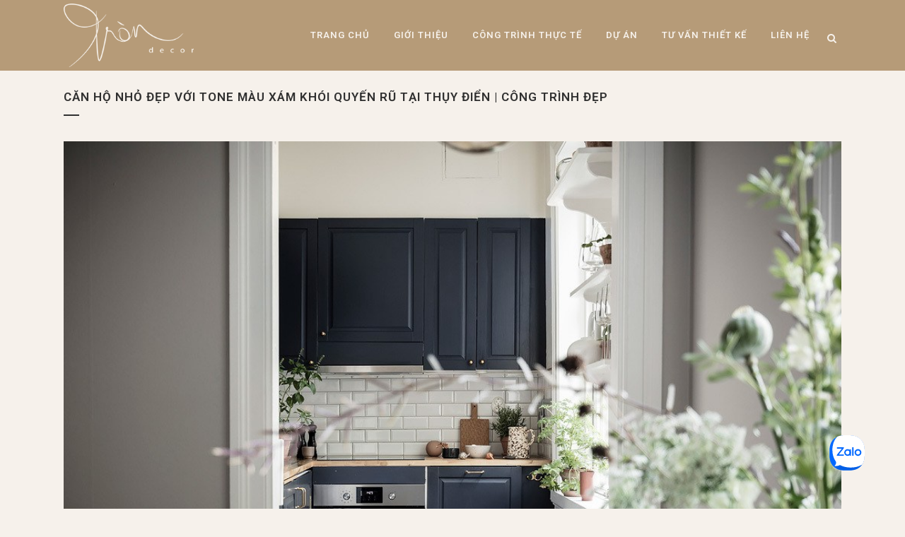

--- FILE ---
content_type: text/html; charset=UTF-8
request_url: https://trondecor.com/can-ho-nho-dep-tone-mau-xam-khoi-tai-thuy-dien/
body_size: 21116
content:
<!DOCTYPE html>
<html lang="vi" prefix="og: https://ogp.me/ns#">
<head>
	<meta charset="UTF-8" />
	
				<meta name="viewport" content="width=device-width,initial-scale=1,user-scalable=no">
		
            
            
	<link rel="profile" href="https://gmpg.org/xfn/11" />
	<link rel="pingback" href="https://trondecor.com/xmlrpc.php" />

	
<!-- Tối ưu hóa công cụ tìm kiếm bởi Rank Math - https://rankmath.com/ -->
<title>CĂN HỘ NHỎ ĐẸP VỚI TONE MÀU XÁM KHÓI QUYẾN RŨ TẠI THỤY ĐIỂN | CÔNG TRÌNH ĐẸP - Tròn Decor</title><link rel="preload" as="style" href="https://fonts.googleapis.com/css?family=Raleway%3A100%2C200%2C300%2C400%2C500%2C600%2C700%2C800%2C900%2C100italic%2C300italic%2C400italic%2C700italic%7CRoboto%3A100%2C200%2C300%2C400%2C500%2C600%2C700%2C800%2C900%2C100italic%2C300italic%2C400italic%2C700italic&#038;subset=latin%2Clatin-ext&#038;display=swap" /><link rel="stylesheet" href="https://fonts.googleapis.com/css?family=Raleway%3A100%2C200%2C300%2C400%2C500%2C600%2C700%2C800%2C900%2C100italic%2C300italic%2C400italic%2C700italic%7CRoboto%3A100%2C200%2C300%2C400%2C500%2C600%2C700%2C800%2C900%2C100italic%2C300italic%2C400italic%2C700italic&#038;subset=latin%2Clatin-ext&#038;display=swap" media="print" onload="this.media='all'" /><noscript><link rel="stylesheet" href="https://fonts.googleapis.com/css?family=Raleway%3A100%2C200%2C300%2C400%2C500%2C600%2C700%2C800%2C900%2C100italic%2C300italic%2C400italic%2C700italic%7CRoboto%3A100%2C200%2C300%2C400%2C500%2C600%2C700%2C800%2C900%2C100italic%2C300italic%2C400italic%2C700italic&#038;subset=latin%2Clatin-ext&#038;display=swap" /></noscript>
<meta name="description" content="Nếu bạn đang băn khoăn chưa biết chọn sơn màu gì cho căn hộ của mình. Tròn Decor sẽ giới thiệu đến bạn một căn hộ nhỏ đẹp với tone màu xám khói kết hợp cùng màu be dịu dàng."/>
<meta name="robots" content="follow, index, max-snippet:-1, max-video-preview:-1, max-image-preview:large"/>
<link rel="canonical" href="https://trondecor.com/can-ho-nho-dep-tone-mau-xam-khoi-tai-thuy-dien/" />
<meta property="og:locale" content="vi_VN" />
<meta property="og:type" content="article" />
<meta property="og:title" content="CĂN HỘ NHỎ ĐẸP VỚI TONE MÀU XÁM KHÓI QUYẾN RŨ TẠI THỤY ĐIỂN | CÔNG TRÌNH ĐẸP - Tròn Decor" />
<meta property="og:description" content="Nếu bạn đang băn khoăn chưa biết chọn sơn màu gì cho căn hộ của mình. Tròn Decor sẽ giới thiệu đến bạn một căn hộ nhỏ đẹp với tone màu xám khói kết hợp cùng màu be dịu dàng." />
<meta property="og:url" content="https://trondecor.com/can-ho-nho-dep-tone-mau-xam-khoi-tai-thuy-dien/" />
<meta property="og:site_name" content="Tròn Decor" />
<meta property="article:publisher" content="https://www.facebook.com/circle.decor/" />
<meta property="article:section" content="Xu Hướng Nội Thất" />
<meta property="og:updated_time" content="2021-08-12T07:09:14+00:00" />
<meta property="og:image" content="https://trondecor.com/wp-content/uploads/2018/08/9160815.jpg" />
<meta property="og:image:secure_url" content="https://trondecor.com/wp-content/uploads/2018/08/9160815.jpg" />
<meta property="og:image:width" content="1024" />
<meta property="og:image:height" content="768" />
<meta property="og:image:alt" content="CĂN HỘ NHỎ ĐẸP" />
<meta property="og:image:type" content="image/jpeg" />
<meta property="article:published_time" content="2018-08-02T23:18:25+00:00" />
<meta property="article:modified_time" content="2021-08-12T07:09:14+00:00" />
<meta name="twitter:card" content="summary_large_image" />
<meta name="twitter:title" content="CĂN HỘ NHỎ ĐẸP VỚI TONE MÀU XÁM KHÓI QUYẾN RŨ TẠI THỤY ĐIỂN | CÔNG TRÌNH ĐẸP - Tròn Decor" />
<meta name="twitter:description" content="Nếu bạn đang băn khoăn chưa biết chọn sơn màu gì cho căn hộ của mình. Tròn Decor sẽ giới thiệu đến bạn một căn hộ nhỏ đẹp với tone màu xám khói kết hợp cùng màu be dịu dàng." />
<meta name="twitter:image" content="https://trondecor.com/wp-content/uploads/2018/08/9160815.jpg" />
<meta name="twitter:label1" content="Được viết bởi" />
<meta name="twitter:data1" content="Tròn Decor - Thiết Kế &#038; Thi Công Nội Thất" />
<meta name="twitter:label2" content="Thời gian để đọc" />
<meta name="twitter:data2" content="1 phút" />
<script type="application/ld+json" class="rank-math-schema">{"@context":"https://schema.org","@graph":[{"@type":"Place","@id":"https://trondecor.com/#place","geo":{"@type":"GeoCoordinates","latitude":"10.800242290134731","longitude":" 106.67539254355334"},"hasMap":"https://www.google.com/maps/search/?api=1&amp;query=10.800242290134731, 106.67539254355334","address":{"@type":"PostalAddress","streetAddress":"81/26 H\u1ed3 V\u0103n Hu\u00ea","addressLocality":"Ph\u01b0\u1eddng 9","addressRegion":"Qu\u1eadn Ph\u00fa Nhu\u1eadn","postalCode":"72215","addressCountry":"Vi\u1ec7t Nam"}},{"@type":["HomeAndConstructionBusiness","Organization"],"@id":"https://trondecor.com/#organization","name":"C\u00d4NG TY C\u1ed4 PH\u1ea6N TR\u00d2N DECOR","url":"https://trondecor.com","sameAs":["https://www.facebook.com/circle.decor/"],"email":"circledecor.team@gmail.com","address":{"@type":"PostalAddress","streetAddress":"81/26 H\u1ed3 V\u0103n Hu\u00ea","addressLocality":"Ph\u01b0\u1eddng 9","addressRegion":"Qu\u1eadn Ph\u00fa Nhu\u1eadn","postalCode":"72215","addressCountry":"Vi\u1ec7t Nam"},"logo":{"@type":"ImageObject","@id":"https://trondecor.com/#logo","url":"https://trondecor.com/wp-content/uploads/2021/07/logo-tron-decor-vuong-mau-trang.jpg","contentUrl":"https://trondecor.com/wp-content/uploads/2021/07/logo-tron-decor-vuong-mau-trang.jpg","caption":"Tr\u00f2n Decor","inLanguage":"vi","width":"800","height":"800"},"priceRange":"100000","openingHours":["Monday,Tuesday,Wednesday,Thursday,Friday 09:00-18:00"],"location":{"@id":"https://trondecor.com/#place"},"image":{"@id":"https://trondecor.com/#logo"},"telephone":"+84833500373"},{"@type":"WebSite","@id":"https://trondecor.com/#website","url":"https://trondecor.com","name":"Tr\u00f2n Decor","publisher":{"@id":"https://trondecor.com/#organization"},"inLanguage":"vi"},{"@type":"ImageObject","@id":"https://trondecor.com/wp-content/uploads/2018/08/9160815.jpg","url":"https://trondecor.com/wp-content/uploads/2018/08/9160815.jpg","width":"1024","height":"768","inLanguage":"vi"},{"@type":"BreadcrumbList","@id":"https://trondecor.com/can-ho-nho-dep-tone-mau-xam-khoi-tai-thuy-dien/#breadcrumb","itemListElement":[{"@type":"ListItem","position":"1","item":{"@id":"https://trondecor.com","name":"Trang ch\u1ee7"}},{"@type":"ListItem","position":"2","item":{"@id":"https://trondecor.com/xu-huong-noi-that/","name":"Xu H\u01b0\u1edbng N\u1ed9i Th\u1ea5t"}},{"@type":"ListItem","position":"3","item":{"@id":"https://trondecor.com/can-ho-nho-dep-tone-mau-xam-khoi-tai-thuy-dien/","name":"C\u0102N H\u1ed8 NH\u1ece \u0110\u1eb8P V\u1edaI TONE M\u00c0U X\u00c1M KH\u00d3I QUY\u1ebeN R\u0168 T\u1ea0I TH\u1ee4Y \u0110I\u1ec2N | C\u00d4NG TR\u00ccNH \u0110\u1eb8P"}}]},{"@type":"WebPage","@id":"https://trondecor.com/can-ho-nho-dep-tone-mau-xam-khoi-tai-thuy-dien/#webpage","url":"https://trondecor.com/can-ho-nho-dep-tone-mau-xam-khoi-tai-thuy-dien/","name":"C\u0102N H\u1ed8 NH\u1ece \u0110\u1eb8P V\u1edaI TONE M\u00c0U X\u00c1M KH\u00d3I QUY\u1ebeN R\u0168 T\u1ea0I TH\u1ee4Y \u0110I\u1ec2N | C\u00d4NG TR\u00ccNH \u0110\u1eb8P - Tr\u00f2n Decor","datePublished":"2018-08-02T23:18:25+00:00","dateModified":"2021-08-12T07:09:14+00:00","isPartOf":{"@id":"https://trondecor.com/#website"},"primaryImageOfPage":{"@id":"https://trondecor.com/wp-content/uploads/2018/08/9160815.jpg"},"inLanguage":"vi","breadcrumb":{"@id":"https://trondecor.com/can-ho-nho-dep-tone-mau-xam-khoi-tai-thuy-dien/#breadcrumb"}},{"@type":"Person","@id":"https://trondecor.com/tac-gia/admin/","name":"Tr\u00f2n Decor - Thi\u1ebft K\u1ebf &#038; Thi C\u00f4ng N\u1ed9i Th\u1ea5t","url":"https://trondecor.com/tac-gia/admin/","image":{"@type":"ImageObject","@id":"https://secure.gravatar.com/avatar/803252495f05561b09beec1fa74febcf3123135953ca9646bb01afee04163ec6?s=96&amp;d=mm&amp;r=g","url":"https://secure.gravatar.com/avatar/803252495f05561b09beec1fa74febcf3123135953ca9646bb01afee04163ec6?s=96&amp;d=mm&amp;r=g","caption":"Tr\u00f2n Decor - Thi\u1ebft K\u1ebf &#038; Thi C\u00f4ng N\u1ed9i Th\u1ea5t","inLanguage":"vi"},"sameAs":["https://trondecor.com/"],"worksFor":{"@id":"https://trondecor.com/#organization"}},{"@type":"Article","headline":"C\u0102N H\u1ed8 NH\u1ece \u0110\u1eb8P V\u1edaI TONE M\u00c0U X\u00c1M KH\u00d3I QUY\u1ebeN R\u0168 T\u1ea0I TH\u1ee4Y \u0110I\u1ec2N | C\u00d4NG TR\u00ccNH \u0110\u1eb8P - Tr\u00f2n Decor","keywords":"C\u0102N H\u1ed8 NH\u1ece \u0110\u1eb8P","datePublished":"2018-08-02T23:18:25+00:00","dateModified":"2021-08-12T07:09:14+00:00","articleSection":"Xu H\u01b0\u1edbng N\u1ed9i Th\u1ea5t","author":{"@id":"https://trondecor.com/tac-gia/admin/","name":"Tr\u00f2n Decor - Thi\u1ebft K\u1ebf &amp; Thi C\u00f4ng N\u1ed9i Th\u1ea5t"},"publisher":{"@id":"https://trondecor.com/#organization"},"description":"N\u1ebfu b\u1ea1n \u0111ang b\u0103n kho\u0103n ch\u01b0a bi\u1ebft ch\u1ecdn s\u01a1n m\u00e0u g\u00ec cho c\u0103n h\u1ed9 c\u1ee7a m\u00ecnh. Tr\u00f2n Decor s\u1ebd gi\u1edbi thi\u1ec7u \u0111\u1ebfn b\u1ea1n m\u1ed9t c\u0103n h\u1ed9 nh\u1ecf \u0111\u1eb9p v\u1edbi tone m\u00e0u x\u00e1m kh\u00f3i k\u1ebft h\u1ee3p c\u00f9ng m\u00e0u be d\u1ecbu d\u00e0ng.","name":"C\u0102N H\u1ed8 NH\u1ece \u0110\u1eb8P V\u1edaI TONE M\u00c0U X\u00c1M KH\u00d3I QUY\u1ebeN R\u0168 T\u1ea0I TH\u1ee4Y \u0110I\u1ec2N | C\u00d4NG TR\u00ccNH \u0110\u1eb8P - Tr\u00f2n Decor","@id":"https://trondecor.com/can-ho-nho-dep-tone-mau-xam-khoi-tai-thuy-dien/#richSnippet","isPartOf":{"@id":"https://trondecor.com/can-ho-nho-dep-tone-mau-xam-khoi-tai-thuy-dien/#webpage"},"image":{"@id":"https://trondecor.com/wp-content/uploads/2018/08/9160815.jpg"},"inLanguage":"vi","mainEntityOfPage":{"@id":"https://trondecor.com/can-ho-nho-dep-tone-mau-xam-khoi-tai-thuy-dien/#webpage"}}]}</script>
<!-- /Plugin SEO WordPress Rank Math -->

<link rel='dns-prefetch' href='//www.google.com' />
<link rel='dns-prefetch' href='//fonts.googleapis.com' />
<link href='https://fonts.gstatic.com' crossorigin rel='preconnect' />
<link rel="alternate" type="application/rss+xml" title="Dòng thông tin Tròn Decor &raquo;" href="https://trondecor.com/feed/" />
<link rel="alternate" type="application/rss+xml" title="Tròn Decor &raquo; Dòng bình luận" href="https://trondecor.com/comments/feed/" />
<link rel="alternate" type="application/rss+xml" title="Tròn Decor &raquo; CĂN HỘ NHỎ ĐẸP VỚI TONE MÀU XÁM KHÓI QUYẾN RŨ TẠI THỤY ĐIỂN | CÔNG TRÌNH ĐẸP Dòng bình luận" href="https://trondecor.com/can-ho-nho-dep-tone-mau-xam-khoi-tai-thuy-dien/feed/" />
<link rel="alternate" title="oNhúng (JSON)" type="application/json+oembed" href="https://trondecor.com/wp-json/oembed/1.0/embed?url=https%3A%2F%2Ftrondecor.com%2Fcan-ho-nho-dep-tone-mau-xam-khoi-tai-thuy-dien%2F" />
<link rel="alternate" title="oNhúng (XML)" type="text/xml+oembed" href="https://trondecor.com/wp-json/oembed/1.0/embed?url=https%3A%2F%2Ftrondecor.com%2Fcan-ho-nho-dep-tone-mau-xam-khoi-tai-thuy-dien%2F&#038;format=xml" />
<style id='wp-img-auto-sizes-contain-inline-css' type='text/css'>
img:is([sizes=auto i],[sizes^="auto," i]){contain-intrinsic-size:3000px 1500px}
/*# sourceURL=wp-img-auto-sizes-contain-inline-css */
</style>
<style id='wp-emoji-styles-inline-css' type='text/css'>

	img.wp-smiley, img.emoji {
		display: inline !important;
		border: none !important;
		box-shadow: none !important;
		height: 1em !important;
		width: 1em !important;
		margin: 0 0.07em !important;
		vertical-align: -0.1em !important;
		background: none !important;
		padding: 0 !important;
	}
/*# sourceURL=wp-emoji-styles-inline-css */
</style>
<link rel='stylesheet' id='wp-block-library-css' href='https://trondecor.com/wp-includes/css/dist/block-library/style.min.css?ver=6.9' type='text/css' media='all' />
<style id='classic-theme-styles-inline-css' type='text/css'>
/*! This file is auto-generated */
.wp-block-button__link{color:#fff;background-color:#32373c;border-radius:9999px;box-shadow:none;text-decoration:none;padding:calc(.667em + 2px) calc(1.333em + 2px);font-size:1.125em}.wp-block-file__button{background:#32373c;color:#fff;text-decoration:none}
/*# sourceURL=/wp-includes/css/classic-themes.min.css */
</style>
<style id='global-styles-inline-css' type='text/css'>
:root{--wp--preset--aspect-ratio--square: 1;--wp--preset--aspect-ratio--4-3: 4/3;--wp--preset--aspect-ratio--3-4: 3/4;--wp--preset--aspect-ratio--3-2: 3/2;--wp--preset--aspect-ratio--2-3: 2/3;--wp--preset--aspect-ratio--16-9: 16/9;--wp--preset--aspect-ratio--9-16: 9/16;--wp--preset--color--black: #000000;--wp--preset--color--cyan-bluish-gray: #abb8c3;--wp--preset--color--white: #ffffff;--wp--preset--color--pale-pink: #f78da7;--wp--preset--color--vivid-red: #cf2e2e;--wp--preset--color--luminous-vivid-orange: #ff6900;--wp--preset--color--luminous-vivid-amber: #fcb900;--wp--preset--color--light-green-cyan: #7bdcb5;--wp--preset--color--vivid-green-cyan: #00d084;--wp--preset--color--pale-cyan-blue: #8ed1fc;--wp--preset--color--vivid-cyan-blue: #0693e3;--wp--preset--color--vivid-purple: #9b51e0;--wp--preset--gradient--vivid-cyan-blue-to-vivid-purple: linear-gradient(135deg,rgb(6,147,227) 0%,rgb(155,81,224) 100%);--wp--preset--gradient--light-green-cyan-to-vivid-green-cyan: linear-gradient(135deg,rgb(122,220,180) 0%,rgb(0,208,130) 100%);--wp--preset--gradient--luminous-vivid-amber-to-luminous-vivid-orange: linear-gradient(135deg,rgb(252,185,0) 0%,rgb(255,105,0) 100%);--wp--preset--gradient--luminous-vivid-orange-to-vivid-red: linear-gradient(135deg,rgb(255,105,0) 0%,rgb(207,46,46) 100%);--wp--preset--gradient--very-light-gray-to-cyan-bluish-gray: linear-gradient(135deg,rgb(238,238,238) 0%,rgb(169,184,195) 100%);--wp--preset--gradient--cool-to-warm-spectrum: linear-gradient(135deg,rgb(74,234,220) 0%,rgb(151,120,209) 20%,rgb(207,42,186) 40%,rgb(238,44,130) 60%,rgb(251,105,98) 80%,rgb(254,248,76) 100%);--wp--preset--gradient--blush-light-purple: linear-gradient(135deg,rgb(255,206,236) 0%,rgb(152,150,240) 100%);--wp--preset--gradient--blush-bordeaux: linear-gradient(135deg,rgb(254,205,165) 0%,rgb(254,45,45) 50%,rgb(107,0,62) 100%);--wp--preset--gradient--luminous-dusk: linear-gradient(135deg,rgb(255,203,112) 0%,rgb(199,81,192) 50%,rgb(65,88,208) 100%);--wp--preset--gradient--pale-ocean: linear-gradient(135deg,rgb(255,245,203) 0%,rgb(182,227,212) 50%,rgb(51,167,181) 100%);--wp--preset--gradient--electric-grass: linear-gradient(135deg,rgb(202,248,128) 0%,rgb(113,206,126) 100%);--wp--preset--gradient--midnight: linear-gradient(135deg,rgb(2,3,129) 0%,rgb(40,116,252) 100%);--wp--preset--font-size--small: 13px;--wp--preset--font-size--medium: 20px;--wp--preset--font-size--large: 36px;--wp--preset--font-size--x-large: 42px;--wp--preset--spacing--20: 0.44rem;--wp--preset--spacing--30: 0.67rem;--wp--preset--spacing--40: 1rem;--wp--preset--spacing--50: 1.5rem;--wp--preset--spacing--60: 2.25rem;--wp--preset--spacing--70: 3.38rem;--wp--preset--spacing--80: 5.06rem;--wp--preset--shadow--natural: 6px 6px 9px rgba(0, 0, 0, 0.2);--wp--preset--shadow--deep: 12px 12px 50px rgba(0, 0, 0, 0.4);--wp--preset--shadow--sharp: 6px 6px 0px rgba(0, 0, 0, 0.2);--wp--preset--shadow--outlined: 6px 6px 0px -3px rgb(255, 255, 255), 6px 6px rgb(0, 0, 0);--wp--preset--shadow--crisp: 6px 6px 0px rgb(0, 0, 0);}:where(.is-layout-flex){gap: 0.5em;}:where(.is-layout-grid){gap: 0.5em;}body .is-layout-flex{display: flex;}.is-layout-flex{flex-wrap: wrap;align-items: center;}.is-layout-flex > :is(*, div){margin: 0;}body .is-layout-grid{display: grid;}.is-layout-grid > :is(*, div){margin: 0;}:where(.wp-block-columns.is-layout-flex){gap: 2em;}:where(.wp-block-columns.is-layout-grid){gap: 2em;}:where(.wp-block-post-template.is-layout-flex){gap: 1.25em;}:where(.wp-block-post-template.is-layout-grid){gap: 1.25em;}.has-black-color{color: var(--wp--preset--color--black) !important;}.has-cyan-bluish-gray-color{color: var(--wp--preset--color--cyan-bluish-gray) !important;}.has-white-color{color: var(--wp--preset--color--white) !important;}.has-pale-pink-color{color: var(--wp--preset--color--pale-pink) !important;}.has-vivid-red-color{color: var(--wp--preset--color--vivid-red) !important;}.has-luminous-vivid-orange-color{color: var(--wp--preset--color--luminous-vivid-orange) !important;}.has-luminous-vivid-amber-color{color: var(--wp--preset--color--luminous-vivid-amber) !important;}.has-light-green-cyan-color{color: var(--wp--preset--color--light-green-cyan) !important;}.has-vivid-green-cyan-color{color: var(--wp--preset--color--vivid-green-cyan) !important;}.has-pale-cyan-blue-color{color: var(--wp--preset--color--pale-cyan-blue) !important;}.has-vivid-cyan-blue-color{color: var(--wp--preset--color--vivid-cyan-blue) !important;}.has-vivid-purple-color{color: var(--wp--preset--color--vivid-purple) !important;}.has-black-background-color{background-color: var(--wp--preset--color--black) !important;}.has-cyan-bluish-gray-background-color{background-color: var(--wp--preset--color--cyan-bluish-gray) !important;}.has-white-background-color{background-color: var(--wp--preset--color--white) !important;}.has-pale-pink-background-color{background-color: var(--wp--preset--color--pale-pink) !important;}.has-vivid-red-background-color{background-color: var(--wp--preset--color--vivid-red) !important;}.has-luminous-vivid-orange-background-color{background-color: var(--wp--preset--color--luminous-vivid-orange) !important;}.has-luminous-vivid-amber-background-color{background-color: var(--wp--preset--color--luminous-vivid-amber) !important;}.has-light-green-cyan-background-color{background-color: var(--wp--preset--color--light-green-cyan) !important;}.has-vivid-green-cyan-background-color{background-color: var(--wp--preset--color--vivid-green-cyan) !important;}.has-pale-cyan-blue-background-color{background-color: var(--wp--preset--color--pale-cyan-blue) !important;}.has-vivid-cyan-blue-background-color{background-color: var(--wp--preset--color--vivid-cyan-blue) !important;}.has-vivid-purple-background-color{background-color: var(--wp--preset--color--vivid-purple) !important;}.has-black-border-color{border-color: var(--wp--preset--color--black) !important;}.has-cyan-bluish-gray-border-color{border-color: var(--wp--preset--color--cyan-bluish-gray) !important;}.has-white-border-color{border-color: var(--wp--preset--color--white) !important;}.has-pale-pink-border-color{border-color: var(--wp--preset--color--pale-pink) !important;}.has-vivid-red-border-color{border-color: var(--wp--preset--color--vivid-red) !important;}.has-luminous-vivid-orange-border-color{border-color: var(--wp--preset--color--luminous-vivid-orange) !important;}.has-luminous-vivid-amber-border-color{border-color: var(--wp--preset--color--luminous-vivid-amber) !important;}.has-light-green-cyan-border-color{border-color: var(--wp--preset--color--light-green-cyan) !important;}.has-vivid-green-cyan-border-color{border-color: var(--wp--preset--color--vivid-green-cyan) !important;}.has-pale-cyan-blue-border-color{border-color: var(--wp--preset--color--pale-cyan-blue) !important;}.has-vivid-cyan-blue-border-color{border-color: var(--wp--preset--color--vivid-cyan-blue) !important;}.has-vivid-purple-border-color{border-color: var(--wp--preset--color--vivid-purple) !important;}.has-vivid-cyan-blue-to-vivid-purple-gradient-background{background: var(--wp--preset--gradient--vivid-cyan-blue-to-vivid-purple) !important;}.has-light-green-cyan-to-vivid-green-cyan-gradient-background{background: var(--wp--preset--gradient--light-green-cyan-to-vivid-green-cyan) !important;}.has-luminous-vivid-amber-to-luminous-vivid-orange-gradient-background{background: var(--wp--preset--gradient--luminous-vivid-amber-to-luminous-vivid-orange) !important;}.has-luminous-vivid-orange-to-vivid-red-gradient-background{background: var(--wp--preset--gradient--luminous-vivid-orange-to-vivid-red) !important;}.has-very-light-gray-to-cyan-bluish-gray-gradient-background{background: var(--wp--preset--gradient--very-light-gray-to-cyan-bluish-gray) !important;}.has-cool-to-warm-spectrum-gradient-background{background: var(--wp--preset--gradient--cool-to-warm-spectrum) !important;}.has-blush-light-purple-gradient-background{background: var(--wp--preset--gradient--blush-light-purple) !important;}.has-blush-bordeaux-gradient-background{background: var(--wp--preset--gradient--blush-bordeaux) !important;}.has-luminous-dusk-gradient-background{background: var(--wp--preset--gradient--luminous-dusk) !important;}.has-pale-ocean-gradient-background{background: var(--wp--preset--gradient--pale-ocean) !important;}.has-electric-grass-gradient-background{background: var(--wp--preset--gradient--electric-grass) !important;}.has-midnight-gradient-background{background: var(--wp--preset--gradient--midnight) !important;}.has-small-font-size{font-size: var(--wp--preset--font-size--small) !important;}.has-medium-font-size{font-size: var(--wp--preset--font-size--medium) !important;}.has-large-font-size{font-size: var(--wp--preset--font-size--large) !important;}.has-x-large-font-size{font-size: var(--wp--preset--font-size--x-large) !important;}
:where(.wp-block-post-template.is-layout-flex){gap: 1.25em;}:where(.wp-block-post-template.is-layout-grid){gap: 1.25em;}
:where(.wp-block-term-template.is-layout-flex){gap: 1.25em;}:where(.wp-block-term-template.is-layout-grid){gap: 1.25em;}
:where(.wp-block-columns.is-layout-flex){gap: 2em;}:where(.wp-block-columns.is-layout-grid){gap: 2em;}
:root :where(.wp-block-pullquote){font-size: 1.5em;line-height: 1.6;}
/*# sourceURL=global-styles-inline-css */
</style>
<link data-minify="1" rel='stylesheet' id='contact-form-7-css' href='https://trondecor.com/wp-content/cache/min/1/wp-content/plugins/contact-form-7/includes/css/styles.css?ver=1769593896' type='text/css' media='all' />
<link rel='stylesheet' id='mediaelement-css' href='https://trondecor.com/wp-includes/js/mediaelement/mediaelementplayer-legacy.min.css?ver=4.2.17' type='text/css' media='all' />
<link rel='stylesheet' id='wp-mediaelement-css' href='https://trondecor.com/wp-includes/js/mediaelement/wp-mediaelement.min.css?ver=6.9' type='text/css' media='all' />
<link rel='stylesheet' id='bridge-default-style-css' href='https://trondecor.com/wp-content/themes/bridge/style.css?ver=6.9' type='text/css' media='all' />
<link data-minify="1" rel='stylesheet' id='bridge-qode-font_awesome-css' href='https://trondecor.com/wp-content/cache/min/1/wp-content/themes/bridge/css/font-awesome/css/font-awesome.min.css?ver=1769593896' type='text/css' media='all' />
<link data-minify="1" rel='stylesheet' id='bridge-qode-font_elegant-css' href='https://trondecor.com/wp-content/cache/min/1/wp-content/themes/bridge/css/elegant-icons/style.min.css?ver=1769593896' type='text/css' media='all' />
<link data-minify="1" rel='stylesheet' id='bridge-qode-linea_icons-css' href='https://trondecor.com/wp-content/cache/min/1/wp-content/themes/bridge/css/linea-icons/style.css?ver=1769593898' type='text/css' media='all' />
<link data-minify="1" rel='stylesheet' id='bridge-qode-dripicons-css' href='https://trondecor.com/wp-content/cache/min/1/wp-content/themes/bridge/css/dripicons/dripicons.css?ver=1769593898' type='text/css' media='all' />
<link data-minify="1" rel='stylesheet' id='bridge-qode-kiko-css' href='https://trondecor.com/wp-content/cache/min/1/wp-content/themes/bridge/css/kiko/kiko-all.css?ver=1769593898' type='text/css' media='all' />
<link data-minify="1" rel='stylesheet' id='bridge-qode-font_awesome_5-css' href='https://trondecor.com/wp-content/cache/min/1/wp-content/themes/bridge/css/font-awesome-5/css/font-awesome-5.min.css?ver=1769593898' type='text/css' media='all' />
<link rel='stylesheet' id='bridge-stylesheet-css' href='https://trondecor.com/wp-content/themes/bridge/css/stylesheet.min.css?ver=6.9' type='text/css' media='all' />
<style id='bridge-stylesheet-inline-css' type='text/css'>
   .postid-16541.disabled_footer_top .footer_top_holder, .postid-16541.disabled_footer_bottom .footer_bottom_holder { display: none;}


/*# sourceURL=bridge-stylesheet-inline-css */
</style>
<link data-minify="1" rel='stylesheet' id='bridge-print-css' href='https://trondecor.com/wp-content/cache/min/1/wp-content/themes/bridge/css/print.css?ver=1769593899' type='text/css' media='all' />
<link data-minify="1" rel='stylesheet' id='bridge-style-dynamic-css' href='https://trondecor.com/wp-content/cache/min/1/wp-content/cache/busting/1/wp-content/themes/bridge/css/style_dynamic_callback.css?ver=1769593899' type='text/css' media='all' />
<link rel='stylesheet' id='bridge-responsive-css' href='https://trondecor.com/wp-content/themes/bridge/css/responsive.min.css?ver=6.9' type='text/css' media='all' />
<link data-minify="1" rel='stylesheet' id='bridge-style-dynamic-responsive-css' href='https://trondecor.com/wp-content/cache/min/1/wp-content/cache/busting/1/wp-content/themes/bridge/css/style_dynamic_responsive_callback.css?ver=1769593899' type='text/css' media='all' />
<style id='bridge-style-dynamic-responsive-inline-css' type='text/css'>
footer .column1 {
position: relative;
top: -18px;
}
/*# sourceURL=bridge-style-dynamic-responsive-inline-css */
</style>

<link rel='stylesheet' id='bridge-core-dashboard-style-css' href='https://trondecor.com/wp-content/plugins/bridge-core/modules/core-dashboard/assets/css/core-dashboard.min.css?ver=6.9' type='text/css' media='all' />
<style id='rocket-lazyload-inline-css' type='text/css'>
.rll-youtube-player{position:relative;padding-bottom:56.23%;height:0;overflow:hidden;max-width:100%;}.rll-youtube-player:focus-within{outline: 2px solid currentColor;outline-offset: 5px;}.rll-youtube-player iframe{position:absolute;top:0;left:0;width:100%;height:100%;z-index:100;background:0 0}.rll-youtube-player img{bottom:0;display:block;left:0;margin:auto;max-width:100%;width:100%;position:absolute;right:0;top:0;border:none;height:auto;-webkit-transition:.4s all;-moz-transition:.4s all;transition:.4s all}.rll-youtube-player img:hover{-webkit-filter:brightness(75%)}.rll-youtube-player .play{height:100%;width:100%;left:0;top:0;position:absolute;background:url(https://trondecor.com/wp-content/plugins/wp-rocket/assets/img/youtube.png) no-repeat center;background-color: transparent !important;cursor:pointer;border:none;}
/*# sourceURL=rocket-lazyload-inline-css */
</style>
<script type="text/javascript" src="https://trondecor.com/wp-includes/js/jquery/jquery.min.js?ver=3.7.1" id="jquery-core-js"></script>
<script type="text/javascript" src="https://trondecor.com/wp-includes/js/jquery/jquery-migrate.min.js?ver=3.4.1" id="jquery-migrate-js"></script>
<link rel="https://api.w.org/" href="https://trondecor.com/wp-json/" /><link rel="alternate" title="JSON" type="application/json" href="https://trondecor.com/wp-json/wp/v2/posts/16541" /><link rel="EditURI" type="application/rsd+xml" title="RSD" href="https://trondecor.com/xmlrpc.php?rsd" />
<meta name="generator" content="WordPress 6.9" />
<link rel='shortlink' href='https://trondecor.com/?p=16541' />
<!-- Global site tag (gtag.js) - Google Analytics -->
<script async src="https://www.googletagmanager.com/gtag/js?id=UA-201620857-1">
</script>
<script>
  window.dataLayer = window.dataLayer || [];
  function gtag(){dataLayer.push(arguments);}
  gtag('js', new Date());

  gtag('config', 'UA-201620857-1');
</script>

<meta name="p:domain_verify" content="884d6fa1a548eec5ce82acaeb1d05e3b"/>
<meta property="fb:pages" content="418689044992074" />

<!-- Global site tag (gtag.js) - Google Analytics -->
<script async src="https://www.googletagmanager.com/gtag/js?id=G-WYHJYM03N1"></script>
<script>
  window.dataLayer = window.dataLayer || [];
  function gtag(){dataLayer.push(arguments);}
  gtag('js', new Date());

  gtag('config', 'G-WYHJYM03N1');
</script>
<!-- Google Tag Manager -->
<script>(function(w,d,s,l,i){w[l]=w[l]||[];w[l].push({'gtm.start':
new Date().getTime(),event:'gtm.js'});var f=d.getElementsByTagName(s)[0],
j=d.createElement(s),dl=l!='dataLayer'?'&l='+l:'';j.async=true;j.src=
'https://www.googletagmanager.com/gtm.js?id='+i+dl;f.parentNode.insertBefore(j,f);
})(window,document,'script','dataLayer','GTM-5FN6FXW2');</script>
<!-- End Google Tag Manager -->
<meta name="generator" content="Elementor 3.34.0; features: additional_custom_breakpoints; settings: css_print_method-external, google_font-enabled, font_display-auto">
			<style>
				.e-con.e-parent:nth-of-type(n+4):not(.e-lazyloaded):not(.e-no-lazyload),
				.e-con.e-parent:nth-of-type(n+4):not(.e-lazyloaded):not(.e-no-lazyload) * {
					background-image: none !important;
				}
				@media screen and (max-height: 1024px) {
					.e-con.e-parent:nth-of-type(n+3):not(.e-lazyloaded):not(.e-no-lazyload),
					.e-con.e-parent:nth-of-type(n+3):not(.e-lazyloaded):not(.e-no-lazyload) * {
						background-image: none !important;
					}
				}
				@media screen and (max-height: 640px) {
					.e-con.e-parent:nth-of-type(n+2):not(.e-lazyloaded):not(.e-no-lazyload),
					.e-con.e-parent:nth-of-type(n+2):not(.e-lazyloaded):not(.e-no-lazyload) * {
						background-image: none !important;
					}
				}
			</style>
			<link rel="icon" href="https://trondecor.com/wp-content/uploads/2023/03/cropped-trondecor-favicon-32x32.png" sizes="32x32" />
<link rel="icon" href="https://trondecor.com/wp-content/uploads/2023/03/cropped-trondecor-favicon-192x192.png" sizes="192x192" />
<link rel="apple-touch-icon" href="https://trondecor.com/wp-content/uploads/2023/03/cropped-trondecor-favicon-180x180.png" />
<meta name="msapplication-TileImage" content="https://trondecor.com/wp-content/uploads/2023/03/cropped-trondecor-favicon-270x270.png" />
		<style type="text/css" id="wp-custom-css">
			.filter_holder ul li span {    
    color: #593b17!important;
}
.filter_holder ul li span:hover {
    color: #b69b78!important;
}
.filter_outer {    
    margin: 0px;   
}
.filter_holder ul li.active span {
    color: #b69b78!important;
}
.filter_outer {    
    padding-bottom: 30px;
}
.projects_holder article .portfolio_description{
	height:120px;
}
.qbutton.green, .qbutton.white:hover {
    border-color: #b79c79;
    background-color: #b79c79;
}
.projects_holder article .portfolio_description .portfolio_title :hover {
    color: #b69b78;
}
.projects_holder article .portfolio_description .portfolio_title a {
    color: #593b17;
}
.elementor-portfolio-item__title {    
    color: #3f2a14;
    background: #f6f1ebb5;
    padding: 9px 10px;
}
.elementor-portfolio-item__title:hover {    
    color: #593B17;
    background: #f6f1ebb5;
    padding: 9px 10px;
	opacity:1;
}
.elementor-14468 .elementor-element.elementor-element-0dca87f a .elementor-portfolio-item__overlay:hover, {
    background-color: #00000090;    
}
.elementor-14468 .elementor-element.elementor-element-0dca87f a .elementor-portfolio-item__overlay {
    background-color: #9e7d59!important;
	opacity:0.7;
	
}
.elementor-14468 .elementor-element.elementor-element-0dca87f a:hover .elementor-portfolio-item__overlay {
   
	opacity:0;
	
}


#back_to_top span i, #back_to_top span span {
    color: #b69b787d;
}
#back_to_top>span {
    border: 2px solid #b69b787d;
}
.elementor-testimonial--skin-bubble .elementor-testimonial__content {
    background-color: #ffffff;  
}
.elementor-testimonial--skin-bubble .elementor-testimonial__content::after {
    background-color: #fff;
}
h1 a, h2 a, h3 a, h4 a, h5 a, h6 a {
    color: #593b17;
}
h1 a:hover, h2 a:hover, h3 a:hover, h4 a:hover, h5 a:hover, h6 a:hover {
    color: #b69b78;
}
.swiper-pagination-bullet-active {
    opacity: 1;
    background: var(--swiper-pagination-color,#b69b78);
}
.footer_top a:hover {
    color: #f6f1eb !important;
}
.footer_top a {
    color: #f6f1eb !important;
}
a.elementor-item.elementor-gallery-title {
    color: #b69b78;
}
a.elementor-item.elementor-gallery-title:hover {
    color: #593b17;
}
a.elementor-item.elementor-gallery-title.elementor-item-active {
    color: #593b17;
}
.elementor-slideshow__title {
    opacity: 0;
}
nav.mobile_menu ul li a:hover, nav.mobile_menu ul li.active>a {
    color: #b69b78;
}
.elementor-14468 .elementor-element.elementor-element-807a15f a .elementor-portfolio-item__overlay:hover {
    background-color: #9e7d59;
	opacity:0.7
}
.elementor-14468 .elementor-element.elementor-element-807a15f a .elementor-portfolio-item__overlay {
    background-color: #000000;
}
.elementor-20276 .elementor-element.elementor-element-9ac95c1 a .elementor-portfolio-item__overlay {
    background-color: #000000;
}
.elementor-20276 .elementor-element.elementor-element-9ac95c1 a .elementor-portfolio-item__overlay:hover {
    background-color:#9e7d59;
	opacity:0.7
}
.projects_holder article span.text_holder {
    background-color: rgb(158 125 89 / 70%);
}
#jp-relatedposts {   
    display: none!important;
}
.side_menu_button>a.search_button {
    color: #f6f1eb;
}
input.wpcf7-form-control.wpcf7-submit:not([disabled]):hover {
    background-color: #b69b78;
    border-color: #b69b78;
}
input.wpcf7-form-control.wpcf7-submit:not([disabled]) {
    border: 2px solid #b69b78;
    color: #b69b78;
}
a:hover, p a:hover {
    color: #b69b78;
}
nav.mobile_menu ul li a:hover, nav.mobile_menu ul li.active>a {
    color: #593b17;
}
::selection {
    background:#b69b78; 
    color:#555;
}
.qode_portfolio_related .projects_holder article .portfolio_description .project_category {
    color: #b69b78;
}
.elementor-widget-posts .elementor-post__read-more {
    color: #b69b78;
}
#submit_comment:hover, .blog_load_more_button a:hover, .drop_down .wide .second ul li .qbutton:hover, .drop_down .wide .second ul li ul li .qbutton:hover, .load_more a:hover, .qbutton:hover {
    background-color: #b69b78;
	border-color: #b69b78;
}
.footer_top_holder {
    background-color: #b69b78;
}
.footer_top .textwidget, .footer_top a, .footer_top li, .footer_top p, .footer_top span {
    color: #ffffff;
}
nav.main_menu>ul>li>a {
    color: #f6f1eb;
}
nav.main_menu>ul>li.active>a {
    color: #593b17;
}
nav.main_menu>ul>li:hover>a {
    color: #593b17;
}
header.sticky .header_bottom {
    background-color: rgba(182,155,120,0.8) !important;
}
.blog_holder article .post_info a:hover {
    color: #b69b78;
}
.video-container {
    overflow: hidden;
    position: relative;
    width:100%;
}

.video-container::after {
    padding-top: 56.25%;
    display: block;
    content: '';
}

.video-container iframe {
    position: absolute;
    top: 0;
    left: 0;
    width: 100%;
    height: 100%;
}
#back_to_top>span {
       margin-right: -30px;
    margin-bottom: -20px;
}
		</style>
		<noscript><style id="rocket-lazyload-nojs-css">.rll-youtube-player, [data-lazy-src]{display:none !important;}</style></noscript></head>

<body data-rsssl=1 class="wp-singular post-template-default single single-post postid-16541 single-format-standard wp-theme-bridge bridge-core-3.3.4.6  qode-theme-ver-30.8.8.6 qode-theme-bridge qode_header_in_grid elementor-default elementor-kit-19085" itemscope itemtype="http://schema.org/WebPage">




<div class="wrapper">
	<div class="wrapper_inner">

    
		<!-- Google Analytics start -->
					<script>
				var _gaq = _gaq || [];
				_gaq.push(['_setAccount', 'UA-49621511-1']);
				_gaq.push(['_trackPageview']);

				(function() {
					var ga = document.createElement('script'); ga.type = 'text/javascript'; ga.async = true;
					ga.src = ('https:' == document.location.protocol ? 'https://ssl' : 'http://www') + '.google-analytics.com/ga.js';
					var s = document.getElementsByTagName('script')[0]; s.parentNode.insertBefore(ga, s);
				})();
			</script>
				<!-- Google Analytics end -->

		
	<header class=" scroll_header_top_area  stick scrolled_not_transparent page_header">
	<div class="header_inner clearfix">
		
<form role="search" action="https://trondecor.com/" class="qode_search_form_3" method="get">
	    <div class="container">
        <div class="container_inner clearfix">
							                <div class="form_holder_outer">
                    <div class="form_holder">

                        <input type="text" placeholder="Search" name="s" class="qode_search_field" autocomplete="off" />
                        <div class="qode_search_close">
                            <a href="#">
								<i class="qode_icon_font_awesome fa fa-times " ></i>                            </a>
                        </div>
                    </div>
                </div>
								        </div>
    </div>
</form>		<div class="header_top_bottom_holder">
			
			<div class="header_bottom clearfix" style=' background-color:rgba(182, 155, 120, 1);' >
								<div class="container">
					<div class="container_inner clearfix">
																				<div class="header_inner_left">
																	<div class="mobile_menu_button">
		<span>
			<i class="qode_icon_font_awesome fa fa-bars " ></i>		</span>
	</div>
								<div class="logo_wrapper" >
	<div class="q_logo">
		<a itemprop="url" href="https://trondecor.com/" >
             <img itemprop="image" class="normal" src="data:image/svg+xml,%3Csvg%20xmlns='http://www.w3.org/2000/svg'%20viewBox='0%200%200%200'%3E%3C/svg%3E" alt="Logo" data-lazy-src="https://trondecor.com/wp-content/uploads/2021/07/tron-decor-logo-trondecor-logo-nau-nhat.png"><noscript><img itemprop="image" class="normal" src="https://trondecor.com/wp-content/uploads/2021/07/tron-decor-logo-trondecor-logo-nau-nhat.png" alt="Logo"></noscript> 			 <img itemprop="image" class="light" src="data:image/svg+xml,%3Csvg%20xmlns='http://www.w3.org/2000/svg'%20viewBox='0%200%200%200'%3E%3C/svg%3E" alt="Logo" data-lazy-src="https://trondecor.com/wp-content/uploads/2021/07/trondecorlogowhite.png"/><noscript><img itemprop="image" class="light" src="https://trondecor.com/wp-content/uploads/2021/07/trondecorlogowhite.png" alt="Logo"/></noscript> 			 <img itemprop="image" class="dark" src="data:image/svg+xml,%3Csvg%20xmlns='http://www.w3.org/2000/svg'%20viewBox='0%200%200%200'%3E%3C/svg%3E" alt="Logo" data-lazy-src="https://trondecor.com/wp-content/uploads/2017/12/logo.png"/><noscript><img itemprop="image" class="dark" src="https://trondecor.com/wp-content/uploads/2017/12/logo.png" alt="Logo"/></noscript> 			 <img itemprop="image" class="sticky" src="data:image/svg+xml,%3Csvg%20xmlns='http://www.w3.org/2000/svg'%20viewBox='0%200%200%200'%3E%3C/svg%3E" alt="Logo" data-lazy-src="https://trondecor.com/wp-content/uploads/2021/07/tron-decor-logo-trondecor-logo-nau-nhat.png"/><noscript><img itemprop="image" class="sticky" src="https://trondecor.com/wp-content/uploads/2021/07/tron-decor-logo-trondecor-logo-nau-nhat.png" alt="Logo"/></noscript> 			 <img itemprop="image" class="mobile" src="data:image/svg+xml,%3Csvg%20xmlns='http://www.w3.org/2000/svg'%20viewBox='0%200%200%200'%3E%3C/svg%3E" alt="Logo" data-lazy-src="https://trondecor.com/wp-content/uploads/2021/07/tron-decor-logo-trondecor-logo-nau-nhat.png"/><noscript><img itemprop="image" class="mobile" src="https://trondecor.com/wp-content/uploads/2021/07/tron-decor-logo-trondecor-logo-nau-nhat.png" alt="Logo"/></noscript> 					</a>
	</div>
	</div>															</div>
															<div class="header_inner_right">
									<div class="side_menu_button_wrapper right">
																														<div class="side_menu_button">
												<a class="search_button search_covers_header normal" href="javascript:void(0)">
		<i class="qode_icon_font_awesome fa fa-search " ></i>	</a>

																							
										</div>
									</div>
								</div>
							
							
							<nav class="main_menu drop_down right">
								<ul id="menu-topmenu-trondecor" class=""><li id="nav-menu-item-14988" class="menu-item menu-item-type-post_type menu-item-object-page menu-item-home  narrow"><a href="https://trondecor.com/" class=""><i class="menu_icon blank fa"></i><span>Trang chủ</span><span class="plus"></span></a></li>
<li id="nav-menu-item-14998" class="menu-item menu-item-type-post_type menu-item-object-page  narrow"><a href="https://trondecor.com/gioi-thieu-ve-tron-decor/" class=""><i class="menu_icon blank fa"></i><span>Giới thiệu</span><span class="plus"></span></a></li>
<li id="nav-menu-item-20296" class="menu-item menu-item-type-post_type menu-item-object-page  narrow"><a href="https://trondecor.com/cong-trinh-thuc-te/" class=""><i class="menu_icon blank fa"></i><span>Công Trình Thực Tế</span><span class="plus"></span></a></li>
<li id="nav-menu-item-15067" class="menu-item menu-item-type-post_type menu-item-object-page  narrow"><a href="https://trondecor.com/du-an/" class=""><i class="menu_icon blank fa"></i><span>Dự án</span><span class="plus"></span></a></li>
<li id="nav-menu-item-15801" class="menu-item menu-item-type-post_type menu-item-object-page current_page_parent  narrow"><a href="https://trondecor.com/tu-van-thiet-ke/" class=""><i class="menu_icon blank fa"></i><span>Tư Vấn Thiết Kế</span><span class="plus"></span></a></li>
<li id="nav-menu-item-15016" class="menu-item menu-item-type-post_type menu-item-object-page  narrow"><a href="https://trondecor.com/lien-he-voi-tron-decor/" class=""><i class="menu_icon blank fa"></i><span>Liên hệ</span><span class="plus"></span></a></li>
</ul>							</nav>
														<nav class="mobile_menu">
	<ul id="menu-topmenu-trondecor-1" class=""><li id="mobile-menu-item-14988" class="menu-item menu-item-type-post_type menu-item-object-page menu-item-home "><a href="https://trondecor.com/" class=""><span>Trang chủ</span></a><span class="mobile_arrow"><i class="fa fa-angle-right"></i><i class="fa fa-angle-down"></i></span></li>
<li id="mobile-menu-item-14998" class="menu-item menu-item-type-post_type menu-item-object-page "><a href="https://trondecor.com/gioi-thieu-ve-tron-decor/" class=""><span>Giới thiệu</span></a><span class="mobile_arrow"><i class="fa fa-angle-right"></i><i class="fa fa-angle-down"></i></span></li>
<li id="mobile-menu-item-20296" class="menu-item menu-item-type-post_type menu-item-object-page "><a href="https://trondecor.com/cong-trinh-thuc-te/" class=""><span>Công Trình Thực Tế</span></a><span class="mobile_arrow"><i class="fa fa-angle-right"></i><i class="fa fa-angle-down"></i></span></li>
<li id="mobile-menu-item-15067" class="menu-item menu-item-type-post_type menu-item-object-page "><a href="https://trondecor.com/du-an/" class=""><span>Dự án</span></a><span class="mobile_arrow"><i class="fa fa-angle-right"></i><i class="fa fa-angle-down"></i></span></li>
<li id="mobile-menu-item-15801" class="menu-item menu-item-type-post_type menu-item-object-page current_page_parent "><a href="https://trondecor.com/tu-van-thiet-ke/" class=""><span>Tư Vấn Thiết Kế</span></a><span class="mobile_arrow"><i class="fa fa-angle-right"></i><i class="fa fa-angle-down"></i></span></li>
<li id="mobile-menu-item-15016" class="menu-item menu-item-type-post_type menu-item-object-page "><a href="https://trondecor.com/lien-he-voi-tron-decor/" class=""><span>Liên hệ</span></a><span class="mobile_arrow"><i class="fa fa-angle-right"></i><i class="fa fa-angle-down"></i></span></li>
</ul></nav>																				</div>
					</div>
									</div>
			</div>
		</div>

</header>	<a id="back_to_top" href="#">
        <span class="fa-stack">
            <i class="qode_icon_font_awesome fa fa-arrow-up " ></i>        </span>
	</a>
	
	
    
    	
    
    <div class="content ">
        <div class="content_inner  ">
    
		<div class="title_outer title_without_animation"    data-height="200">
		<div class="title title_size_small  position_left " style="height:200px;">
			<div class="image not_responsive"></div>
										<div class="title_holder"  style="padding-top:100px;height:100px;">
					<div class="container">
						<div class="container_inner clearfix">
								<div class="title_subtitle_holder" >
                                                                																													<h1 ><span>CĂN HỘ NHỎ ĐẸP VỚI TONE MÀU XÁM KHÓI QUYẾN RŨ TẠI THỤY ĐIỂN | CÔNG TRÌNH ĐẸP</span></h1>
																					<span class="separator small left"  ></span>
																				
																																					                                                            </div>
						</div>
					</div>
				</div>
								</div>
			</div>
										<div class="container">
														<div class="container_inner default_template_holder" >
															<div class="blog_single blog_holder">
								<article id="post-16541" class="post-16541 post type-post status-publish format-standard has-post-thumbnail hentry category-xu-huong-noi-that">
			<div class="post_content_holder">
										<div class="post_image">
	                        <img fetchpriority="high" width="1024" height="768" src="data:image/svg+xml,%3Csvg%20xmlns='http://www.w3.org/2000/svg'%20viewBox='0%200%201024%20768'%3E%3C/svg%3E" class="attachment-full size-full wp-post-image" alt="9160815" decoding="async" data-lazy-srcset="https://trondecor.com/wp-content/uploads/2018/08/9160815.jpg 1024w, https://trondecor.com/wp-content/uploads/2018/08/9160815-300x225.jpg 300w, https://trondecor.com/wp-content/uploads/2018/08/9160815-768x576.jpg 768w, https://trondecor.com/wp-content/uploads/2018/08/9160815-800x600.jpg 800w, https://trondecor.com/wp-content/uploads/2018/08/9160815-700x525.jpg 700w" data-lazy-sizes="(max-width: 1024px) 100vw, 1024px" title="CĂN HỘ NHỎ ĐẸP VỚI TONE MÀU XÁM KHÓI QUYẾN RŨ TẠI THỤY ĐIỂN | CÔNG TRÌNH ĐẸP 1" data-lazy-src="https://trondecor.com/wp-content/uploads/2018/08/9160815.jpg"><noscript><img fetchpriority="high" width="1024" height="768" src="https://trondecor.com/wp-content/uploads/2018/08/9160815.jpg" class="attachment-full size-full wp-post-image" alt="9160815" decoding="async" srcset="https://trondecor.com/wp-content/uploads/2018/08/9160815.jpg 1024w, https://trondecor.com/wp-content/uploads/2018/08/9160815-300x225.jpg 300w, https://trondecor.com/wp-content/uploads/2018/08/9160815-768x576.jpg 768w, https://trondecor.com/wp-content/uploads/2018/08/9160815-800x600.jpg 800w, https://trondecor.com/wp-content/uploads/2018/08/9160815-700x525.jpg 700w" sizes="(max-width: 1024px) 100vw, 1024px" title="CĂN HỘ NHỎ ĐẸP VỚI TONE MÀU XÁM KHÓI QUYẾN RŨ TẠI THỤY ĐIỂN | CÔNG TRÌNH ĐẸP 1"></noscript>						</div>
								<div class="post_text">
					<div class="post_text_inner">
						<h2 itemprop="name" class="entry_title"><span itemprop="dateCreated" class="date entry_date updated">02 Th8<meta itemprop="interactionCount" content="UserComments: 0"/></span> CĂN HỘ NHỎ ĐẸP VỚI TONE MÀU XÁM KHÓI QUYẾN RŨ TẠI THỤY ĐIỂN | CÔNG TRÌNH ĐẸP</h2>
						<div class="post_info">
							<span class="time">Posted at 23:18h</span>
							in <a href="https://trondecor.com/xu-huong-noi-that/" rel="category tag">Xu Hướng Nội Thất</a>							<span class="post_author">
								by								<a itemprop="author" class="post_author_link" href="https://trondecor.com/tac-gia/admin/">Tròn Decor - Thiết Kế &amp; Thi Công Nội Thất</a>
							</span>
							                                    						</div>
						<h3>CĂN HỘ NHỎ ĐẸP VỚI TONE MÀU XÁM KHÓI QUYẾN RŨ</h3>
<p>Nếu bạn đang băn khoăn chưa biết chọn sơn màu gì cho căn hộ của mình. Tròn Decor sẽ giới thiệu đến bạn một căn hộ nhỏ đẹp với tone màu xám khói kết hợp cùng màu be dịu dàng.</p>
<p>Đây sẽ là tone màu sẽ khiến cho căn hộ của bạn thay màu áo mới hoàn toàn đấy. Cùng Tròn Decor khám phá căn hộ nhỏ đẹp tại Thụy Điển này nhé</p>
<p><img decoding="async" class="aligncenter wp-image-23685 size-full" src="data:image/svg+xml,%3Csvg%20xmlns='http://www.w3.org/2000/svg'%20viewBox='0%200%201024%20768'%3E%3C/svg%3E" alt="CĂN HỘ NHỎ ĐẸP VỚI TONE MÀU XÁM KHÓI " width="1024" height="768" title="CĂN HỘ NHỎ ĐẸP VỚI TONE MÀU XÁM KHÓI QUYẾN RŨ TẠI THỤY ĐIỂN | CÔNG TRÌNH ĐẸP 2" data-lazy-srcset="https://trondecor.com/wp-content/uploads/2018/08/tron-decor-can-ho-nho-dep-tone-mau-xam-khoi-01.jpg 1024w, https://trondecor.com/wp-content/uploads/2018/08/tron-decor-can-ho-nho-dep-tone-mau-xam-khoi-01-300x225.jpg 300w, https://trondecor.com/wp-content/uploads/2018/08/tron-decor-can-ho-nho-dep-tone-mau-xam-khoi-01-768x576.jpg 768w, https://trondecor.com/wp-content/uploads/2018/08/tron-decor-can-ho-nho-dep-tone-mau-xam-khoi-01-800x600.jpg 800w, https://trondecor.com/wp-content/uploads/2018/08/tron-decor-can-ho-nho-dep-tone-mau-xam-khoi-01-700x525.jpg 700w" data-lazy-sizes="(max-width: 1024px) 100vw, 1024px" data-lazy-src="https://trondecor.com/wp-content/uploads/2018/08/tron-decor-can-ho-nho-dep-tone-mau-xam-khoi-01.jpg" /><noscript><img decoding="async" class="aligncenter wp-image-23685 size-full" src="https://trondecor.com/wp-content/uploads/2018/08/tron-decor-can-ho-nho-dep-tone-mau-xam-khoi-01.jpg" alt="CĂN HỘ NHỎ ĐẸP VỚI TONE MÀU XÁM KHÓI " width="1024" height="768" title="CĂN HỘ NHỎ ĐẸP VỚI TONE MÀU XÁM KHÓI QUYẾN RŨ TẠI THỤY ĐIỂN | CÔNG TRÌNH ĐẸP 2" srcset="https://trondecor.com/wp-content/uploads/2018/08/tron-decor-can-ho-nho-dep-tone-mau-xam-khoi-01.jpg 1024w, https://trondecor.com/wp-content/uploads/2018/08/tron-decor-can-ho-nho-dep-tone-mau-xam-khoi-01-300x225.jpg 300w, https://trondecor.com/wp-content/uploads/2018/08/tron-decor-can-ho-nho-dep-tone-mau-xam-khoi-01-768x576.jpg 768w, https://trondecor.com/wp-content/uploads/2018/08/tron-decor-can-ho-nho-dep-tone-mau-xam-khoi-01-800x600.jpg 800w, https://trondecor.com/wp-content/uploads/2018/08/tron-decor-can-ho-nho-dep-tone-mau-xam-khoi-01-700x525.jpg 700w" sizes="(max-width: 1024px) 100vw, 1024px" /></noscript></p>
<p>Toàn bộ căn hộ này được sơn bằng màu xám khói mềm mại, để làm bớt đi sự lạnh lẽo của sắc xám, nhà thiết kế đã kết hợp cùng với màu be đem đến hiệu ứng rất ấm cúng cho cả phòng ngủ và phòng khách.</p>
<p><img decoding="async" class="aligncenter wp-image-23686 size-full" src="data:image/svg+xml,%3Csvg%20xmlns='http://www.w3.org/2000/svg'%20viewBox='0%200%201024%20768'%3E%3C/svg%3E" alt="CĂN HỘ NHỎ ĐẸP VỚI TONE MÀU XÁM KHÓI " width="1024" height="768" title="CĂN HỘ NHỎ ĐẸP VỚI TONE MÀU XÁM KHÓI QUYẾN RŨ TẠI THỤY ĐIỂN | CÔNG TRÌNH ĐẸP 3" data-lazy-srcset="https://trondecor.com/wp-content/uploads/2018/08/tron-decor-can-ho-nho-dep-tone-mau-xam-khoi-02.jpg 1024w, https://trondecor.com/wp-content/uploads/2018/08/tron-decor-can-ho-nho-dep-tone-mau-xam-khoi-02-300x225.jpg 300w, https://trondecor.com/wp-content/uploads/2018/08/tron-decor-can-ho-nho-dep-tone-mau-xam-khoi-02-768x576.jpg 768w, https://trondecor.com/wp-content/uploads/2018/08/tron-decor-can-ho-nho-dep-tone-mau-xam-khoi-02-800x600.jpg 800w, https://trondecor.com/wp-content/uploads/2018/08/tron-decor-can-ho-nho-dep-tone-mau-xam-khoi-02-700x525.jpg 700w" data-lazy-sizes="(max-width: 1024px) 100vw, 1024px" data-lazy-src="https://trondecor.com/wp-content/uploads/2018/08/tron-decor-can-ho-nho-dep-tone-mau-xam-khoi-02.jpg" /><noscript><img decoding="async" class="aligncenter wp-image-23686 size-full" src="https://trondecor.com/wp-content/uploads/2018/08/tron-decor-can-ho-nho-dep-tone-mau-xam-khoi-02.jpg" alt="CĂN HỘ NHỎ ĐẸP VỚI TONE MÀU XÁM KHÓI " width="1024" height="768" title="CĂN HỘ NHỎ ĐẸP VỚI TONE MÀU XÁM KHÓI QUYẾN RŨ TẠI THỤY ĐIỂN | CÔNG TRÌNH ĐẸP 3" srcset="https://trondecor.com/wp-content/uploads/2018/08/tron-decor-can-ho-nho-dep-tone-mau-xam-khoi-02.jpg 1024w, https://trondecor.com/wp-content/uploads/2018/08/tron-decor-can-ho-nho-dep-tone-mau-xam-khoi-02-300x225.jpg 300w, https://trondecor.com/wp-content/uploads/2018/08/tron-decor-can-ho-nho-dep-tone-mau-xam-khoi-02-768x576.jpg 768w, https://trondecor.com/wp-content/uploads/2018/08/tron-decor-can-ho-nho-dep-tone-mau-xam-khoi-02-800x600.jpg 800w, https://trondecor.com/wp-content/uploads/2018/08/tron-decor-can-ho-nho-dep-tone-mau-xam-khoi-02-700x525.jpg 700w" sizes="(max-width: 1024px) 100vw, 1024px" /></noscript></p>
<p>Điển nhấn cho căn hộ nhỏ đẹp tone xám khói là hệ tủ bếp xanh đậm. Hệ tủ tương phản một cách độc đáo và tạo chiều sâu cho căn hộ.</p>
<p><img loading="lazy" decoding="async" class="aligncenter wp-image-23687 size-large" src="data:image/svg+xml,%3Csvg%20xmlns='http://www.w3.org/2000/svg'%20viewBox='0%200%20768%201024'%3E%3C/svg%3E" alt="CĂN HỘ NHỎ ĐẸP VỚI TONE MÀU XÁM KHÓI " width="768" height="1024" title="CĂN HỘ NHỎ ĐẸP VỚI TONE MÀU XÁM KHÓI QUYẾN RŨ TẠI THỤY ĐIỂN | CÔNG TRÌNH ĐẸP 4" data-lazy-srcset="https://trondecor.com/wp-content/uploads/2018/08/tron-decor-can-ho-nho-dep-tone-mau-xam-khoi-03-768x1025.jpg 768w, https://trondecor.com/wp-content/uploads/2018/08/tron-decor-can-ho-nho-dep-tone-mau-xam-khoi-03-225x300.jpg 225w, https://trondecor.com/wp-content/uploads/2018/08/tron-decor-can-ho-nho-dep-tone-mau-xam-khoi-03-600x800.jpg 600w, https://trondecor.com/wp-content/uploads/2018/08/tron-decor-can-ho-nho-dep-tone-mau-xam-khoi-03-700x934.jpg 700w, https://trondecor.com/wp-content/uploads/2018/08/tron-decor-can-ho-nho-dep-tone-mau-xam-khoi-03.jpg 1024w" data-lazy-sizes="(max-width: 768px) 100vw, 768px" data-lazy-src="https://trondecor.com/wp-content/uploads/2018/08/tron-decor-can-ho-nho-dep-tone-mau-xam-khoi-03-768x1024.jpg" /><noscript><img loading="lazy" decoding="async" class="aligncenter wp-image-23687 size-large" src="https://trondecor.com/wp-content/uploads/2018/08/tron-decor-can-ho-nho-dep-tone-mau-xam-khoi-03-768x1024.jpg" alt="CĂN HỘ NHỎ ĐẸP VỚI TONE MÀU XÁM KHÓI " width="768" height="1024" title="CĂN HỘ NHỎ ĐẸP VỚI TONE MÀU XÁM KHÓI QUYẾN RŨ TẠI THỤY ĐIỂN | CÔNG TRÌNH ĐẸP 4" srcset="https://trondecor.com/wp-content/uploads/2018/08/tron-decor-can-ho-nho-dep-tone-mau-xam-khoi-03-768x1025.jpg 768w, https://trondecor.com/wp-content/uploads/2018/08/tron-decor-can-ho-nho-dep-tone-mau-xam-khoi-03-225x300.jpg 225w, https://trondecor.com/wp-content/uploads/2018/08/tron-decor-can-ho-nho-dep-tone-mau-xam-khoi-03-600x800.jpg 600w, https://trondecor.com/wp-content/uploads/2018/08/tron-decor-can-ho-nho-dep-tone-mau-xam-khoi-03-700x934.jpg 700w, https://trondecor.com/wp-content/uploads/2018/08/tron-decor-can-ho-nho-dep-tone-mau-xam-khoi-03.jpg 1024w" sizes="(max-width: 768px) 100vw, 768px" /></noscript></p>
<p><img loading="lazy" decoding="async" class="aligncenter wp-image-23688 size-large" src="data:image/svg+xml,%3Csvg%20xmlns='http://www.w3.org/2000/svg'%20viewBox='0%200%20768%201024'%3E%3C/svg%3E" alt="CĂN HỘ NHỎ ĐẸP VỚI TONE MÀU XÁM KHÓI " width="768" height="1024" title="CĂN HỘ NHỎ ĐẸP VỚI TONE MÀU XÁM KHÓI QUYẾN RŨ TẠI THỤY ĐIỂN | CÔNG TRÌNH ĐẸP 5" data-lazy-srcset="https://trondecor.com/wp-content/uploads/2018/08/tron-decor-can-ho-nho-dep-tone-mau-xam-khoi-04-768x1025.jpg 768w, https://trondecor.com/wp-content/uploads/2018/08/tron-decor-can-ho-nho-dep-tone-mau-xam-khoi-04-225x300.jpg 225w, https://trondecor.com/wp-content/uploads/2018/08/tron-decor-can-ho-nho-dep-tone-mau-xam-khoi-04-600x800.jpg 600w, https://trondecor.com/wp-content/uploads/2018/08/tron-decor-can-ho-nho-dep-tone-mau-xam-khoi-04-700x934.jpg 700w, https://trondecor.com/wp-content/uploads/2018/08/tron-decor-can-ho-nho-dep-tone-mau-xam-khoi-04.jpg 1024w" data-lazy-sizes="(max-width: 768px) 100vw, 768px" data-lazy-src="https://trondecor.com/wp-content/uploads/2018/08/tron-decor-can-ho-nho-dep-tone-mau-xam-khoi-04-768x1024.jpg" /><noscript><img loading="lazy" decoding="async" class="aligncenter wp-image-23688 size-large" src="https://trondecor.com/wp-content/uploads/2018/08/tron-decor-can-ho-nho-dep-tone-mau-xam-khoi-04-768x1024.jpg" alt="CĂN HỘ NHỎ ĐẸP VỚI TONE MÀU XÁM KHÓI " width="768" height="1024" title="CĂN HỘ NHỎ ĐẸP VỚI TONE MÀU XÁM KHÓI QUYẾN RŨ TẠI THỤY ĐIỂN | CÔNG TRÌNH ĐẸP 5" srcset="https://trondecor.com/wp-content/uploads/2018/08/tron-decor-can-ho-nho-dep-tone-mau-xam-khoi-04-768x1025.jpg 768w, https://trondecor.com/wp-content/uploads/2018/08/tron-decor-can-ho-nho-dep-tone-mau-xam-khoi-04-225x300.jpg 225w, https://trondecor.com/wp-content/uploads/2018/08/tron-decor-can-ho-nho-dep-tone-mau-xam-khoi-04-600x800.jpg 600w, https://trondecor.com/wp-content/uploads/2018/08/tron-decor-can-ho-nho-dep-tone-mau-xam-khoi-04-700x934.jpg 700w, https://trondecor.com/wp-content/uploads/2018/08/tron-decor-can-ho-nho-dep-tone-mau-xam-khoi-04.jpg 1024w" sizes="(max-width: 768px) 100vw, 768px" /></noscript></p>
<p>Căn hộ này được thực hiện bởi Emma Fisher, một người có mắt thẩm mỹ tốt trong việc lựa chọn các phụ kiện và đồ đạc. Cô đã làm cho không gian này trông rất đặc trưng, hấp dẫn và bảng màu trung tính được chọn phù hợp với các bức tường một cách hoàn hảo.</p>
<p><img loading="lazy" decoding="async" class="aligncenter wp-image-23689 size-full" src="data:image/svg+xml,%3Csvg%20xmlns='http://www.w3.org/2000/svg'%20viewBox='0%200%201024%20768'%3E%3C/svg%3E" alt="CĂN HỘ NHỎ ĐẸP VỚI TONE MÀU XÁM KHÓI " width="1024" height="768" title="CĂN HỘ NHỎ ĐẸP VỚI TONE MÀU XÁM KHÓI QUYẾN RŨ TẠI THỤY ĐIỂN | CÔNG TRÌNH ĐẸP 6" data-lazy-srcset="https://trondecor.com/wp-content/uploads/2018/08/tron-decor-can-ho-nho-dep-tone-mau-xam-khoi-05.jpg 1024w, https://trondecor.com/wp-content/uploads/2018/08/tron-decor-can-ho-nho-dep-tone-mau-xam-khoi-05-300x225.jpg 300w, https://trondecor.com/wp-content/uploads/2018/08/tron-decor-can-ho-nho-dep-tone-mau-xam-khoi-05-768x576.jpg 768w, https://trondecor.com/wp-content/uploads/2018/08/tron-decor-can-ho-nho-dep-tone-mau-xam-khoi-05-800x600.jpg 800w, https://trondecor.com/wp-content/uploads/2018/08/tron-decor-can-ho-nho-dep-tone-mau-xam-khoi-05-700x525.jpg 700w" data-lazy-sizes="(max-width: 1024px) 100vw, 1024px" data-lazy-src="https://trondecor.com/wp-content/uploads/2018/08/tron-decor-can-ho-nho-dep-tone-mau-xam-khoi-05.jpg" /><noscript><img loading="lazy" decoding="async" class="aligncenter wp-image-23689 size-full" src="https://trondecor.com/wp-content/uploads/2018/08/tron-decor-can-ho-nho-dep-tone-mau-xam-khoi-05.jpg" alt="CĂN HỘ NHỎ ĐẸP VỚI TONE MÀU XÁM KHÓI " width="1024" height="768" title="CĂN HỘ NHỎ ĐẸP VỚI TONE MÀU XÁM KHÓI QUYẾN RŨ TẠI THỤY ĐIỂN | CÔNG TRÌNH ĐẸP 6" srcset="https://trondecor.com/wp-content/uploads/2018/08/tron-decor-can-ho-nho-dep-tone-mau-xam-khoi-05.jpg 1024w, https://trondecor.com/wp-content/uploads/2018/08/tron-decor-can-ho-nho-dep-tone-mau-xam-khoi-05-300x225.jpg 300w, https://trondecor.com/wp-content/uploads/2018/08/tron-decor-can-ho-nho-dep-tone-mau-xam-khoi-05-768x576.jpg 768w, https://trondecor.com/wp-content/uploads/2018/08/tron-decor-can-ho-nho-dep-tone-mau-xam-khoi-05-800x600.jpg 800w, https://trondecor.com/wp-content/uploads/2018/08/tron-decor-can-ho-nho-dep-tone-mau-xam-khoi-05-700x525.jpg 700w" sizes="(max-width: 1024px) 100vw, 1024px" /></noscript></p>
<p><img loading="lazy" decoding="async" class="aligncenter wp-image-23690 size-full" src="data:image/svg+xml,%3Csvg%20xmlns='http://www.w3.org/2000/svg'%20viewBox='0%200%201024%20768'%3E%3C/svg%3E" alt="CĂN HỘ NHỎ ĐẸP VỚI TONE MÀU XÁM KHÓI " width="1024" height="768" title="CĂN HỘ NHỎ ĐẸP VỚI TONE MÀU XÁM KHÓI QUYẾN RŨ TẠI THỤY ĐIỂN | CÔNG TRÌNH ĐẸP 7" data-lazy-srcset="https://trondecor.com/wp-content/uploads/2018/08/tron-decor-can-ho-nho-dep-tone-mau-xam-khoi-06.jpg 1024w, https://trondecor.com/wp-content/uploads/2018/08/tron-decor-can-ho-nho-dep-tone-mau-xam-khoi-06-300x225.jpg 300w, https://trondecor.com/wp-content/uploads/2018/08/tron-decor-can-ho-nho-dep-tone-mau-xam-khoi-06-768x576.jpg 768w, https://trondecor.com/wp-content/uploads/2018/08/tron-decor-can-ho-nho-dep-tone-mau-xam-khoi-06-800x600.jpg 800w, https://trondecor.com/wp-content/uploads/2018/08/tron-decor-can-ho-nho-dep-tone-mau-xam-khoi-06-700x525.jpg 700w" data-lazy-sizes="(max-width: 1024px) 100vw, 1024px" data-lazy-src="https://trondecor.com/wp-content/uploads/2018/08/tron-decor-can-ho-nho-dep-tone-mau-xam-khoi-06.jpg" /><noscript><img loading="lazy" decoding="async" class="aligncenter wp-image-23690 size-full" src="https://trondecor.com/wp-content/uploads/2018/08/tron-decor-can-ho-nho-dep-tone-mau-xam-khoi-06.jpg" alt="CĂN HỘ NHỎ ĐẸP VỚI TONE MÀU XÁM KHÓI " width="1024" height="768" title="CĂN HỘ NHỎ ĐẸP VỚI TONE MÀU XÁM KHÓI QUYẾN RŨ TẠI THỤY ĐIỂN | CÔNG TRÌNH ĐẸP 7" srcset="https://trondecor.com/wp-content/uploads/2018/08/tron-decor-can-ho-nho-dep-tone-mau-xam-khoi-06.jpg 1024w, https://trondecor.com/wp-content/uploads/2018/08/tron-decor-can-ho-nho-dep-tone-mau-xam-khoi-06-300x225.jpg 300w, https://trondecor.com/wp-content/uploads/2018/08/tron-decor-can-ho-nho-dep-tone-mau-xam-khoi-06-768x576.jpg 768w, https://trondecor.com/wp-content/uploads/2018/08/tron-decor-can-ho-nho-dep-tone-mau-xam-khoi-06-800x600.jpg 800w, https://trondecor.com/wp-content/uploads/2018/08/tron-decor-can-ho-nho-dep-tone-mau-xam-khoi-06-700x525.jpg 700w" sizes="(max-width: 1024px) 100vw, 1024px" /></noscript></p>
<p><img loading="lazy" decoding="async" class="aligncenter wp-image-23691 size-full" src="data:image/svg+xml,%3Csvg%20xmlns='http://www.w3.org/2000/svg'%20viewBox='0%200%201024%20768'%3E%3C/svg%3E" alt="CĂN HỘ NHỎ ĐẸP VỚI TONE MÀU XÁM KHÓI " width="1024" height="768" title="CĂN HỘ NHỎ ĐẸP VỚI TONE MÀU XÁM KHÓI QUYẾN RŨ TẠI THỤY ĐIỂN | CÔNG TRÌNH ĐẸP 8" data-lazy-srcset="https://trondecor.com/wp-content/uploads/2018/08/tron-decor-can-ho-nho-dep-tone-mau-xam-khoi-07.jpg 1024w, https://trondecor.com/wp-content/uploads/2018/08/tron-decor-can-ho-nho-dep-tone-mau-xam-khoi-07-300x225.jpg 300w, https://trondecor.com/wp-content/uploads/2018/08/tron-decor-can-ho-nho-dep-tone-mau-xam-khoi-07-768x576.jpg 768w, https://trondecor.com/wp-content/uploads/2018/08/tron-decor-can-ho-nho-dep-tone-mau-xam-khoi-07-800x600.jpg 800w, https://trondecor.com/wp-content/uploads/2018/08/tron-decor-can-ho-nho-dep-tone-mau-xam-khoi-07-700x525.jpg 700w" data-lazy-sizes="(max-width: 1024px) 100vw, 1024px" data-lazy-src="https://trondecor.com/wp-content/uploads/2018/08/tron-decor-can-ho-nho-dep-tone-mau-xam-khoi-07.jpg" /><noscript><img loading="lazy" decoding="async" class="aligncenter wp-image-23691 size-full" src="https://trondecor.com/wp-content/uploads/2018/08/tron-decor-can-ho-nho-dep-tone-mau-xam-khoi-07.jpg" alt="CĂN HỘ NHỎ ĐẸP VỚI TONE MÀU XÁM KHÓI " width="1024" height="768" title="CĂN HỘ NHỎ ĐẸP VỚI TONE MÀU XÁM KHÓI QUYẾN RŨ TẠI THỤY ĐIỂN | CÔNG TRÌNH ĐẸP 8" srcset="https://trondecor.com/wp-content/uploads/2018/08/tron-decor-can-ho-nho-dep-tone-mau-xam-khoi-07.jpg 1024w, https://trondecor.com/wp-content/uploads/2018/08/tron-decor-can-ho-nho-dep-tone-mau-xam-khoi-07-300x225.jpg 300w, https://trondecor.com/wp-content/uploads/2018/08/tron-decor-can-ho-nho-dep-tone-mau-xam-khoi-07-768x576.jpg 768w, https://trondecor.com/wp-content/uploads/2018/08/tron-decor-can-ho-nho-dep-tone-mau-xam-khoi-07-800x600.jpg 800w, https://trondecor.com/wp-content/uploads/2018/08/tron-decor-can-ho-nho-dep-tone-mau-xam-khoi-07-700x525.jpg 700w" sizes="(max-width: 1024px) 100vw, 1024px" /></noscript></p>
<p><img loading="lazy" decoding="async" class="aligncenter wp-image-23692 size-full" src="data:image/svg+xml,%3Csvg%20xmlns='http://www.w3.org/2000/svg'%20viewBox='0%200%201024%20768'%3E%3C/svg%3E" alt="tron decor can ho nho dep tone mau xam khoi 08" width="1024" height="768" title="CĂN HỘ NHỎ ĐẸP VỚI TONE MÀU XÁM KHÓI QUYẾN RŨ TẠI THỤY ĐIỂN | CÔNG TRÌNH ĐẸP 9" data-lazy-srcset="https://trondecor.com/wp-content/uploads/2018/08/tron-decor-can-ho-nho-dep-tone-mau-xam-khoi-08.jpg 1024w, https://trondecor.com/wp-content/uploads/2018/08/tron-decor-can-ho-nho-dep-tone-mau-xam-khoi-08-300x225.jpg 300w, https://trondecor.com/wp-content/uploads/2018/08/tron-decor-can-ho-nho-dep-tone-mau-xam-khoi-08-768x576.jpg 768w, https://trondecor.com/wp-content/uploads/2018/08/tron-decor-can-ho-nho-dep-tone-mau-xam-khoi-08-800x600.jpg 800w, https://trondecor.com/wp-content/uploads/2018/08/tron-decor-can-ho-nho-dep-tone-mau-xam-khoi-08-700x525.jpg 700w" data-lazy-sizes="(max-width: 1024px) 100vw, 1024px" data-lazy-src="https://trondecor.com/wp-content/uploads/2018/08/tron-decor-can-ho-nho-dep-tone-mau-xam-khoi-08.jpg" /><noscript><img loading="lazy" decoding="async" class="aligncenter wp-image-23692 size-full" src="https://trondecor.com/wp-content/uploads/2018/08/tron-decor-can-ho-nho-dep-tone-mau-xam-khoi-08.jpg" alt="tron decor can ho nho dep tone mau xam khoi 08" width="1024" height="768" title="CĂN HỘ NHỎ ĐẸP VỚI TONE MÀU XÁM KHÓI QUYẾN RŨ TẠI THỤY ĐIỂN | CÔNG TRÌNH ĐẸP 9" srcset="https://trondecor.com/wp-content/uploads/2018/08/tron-decor-can-ho-nho-dep-tone-mau-xam-khoi-08.jpg 1024w, https://trondecor.com/wp-content/uploads/2018/08/tron-decor-can-ho-nho-dep-tone-mau-xam-khoi-08-300x225.jpg 300w, https://trondecor.com/wp-content/uploads/2018/08/tron-decor-can-ho-nho-dep-tone-mau-xam-khoi-08-768x576.jpg 768w, https://trondecor.com/wp-content/uploads/2018/08/tron-decor-can-ho-nho-dep-tone-mau-xam-khoi-08-800x600.jpg 800w, https://trondecor.com/wp-content/uploads/2018/08/tron-decor-can-ho-nho-dep-tone-mau-xam-khoi-08-700x525.jpg 700w" sizes="(max-width: 1024px) 100vw, 1024px" /></noscript></p>
<p><img loading="lazy" decoding="async" class="aligncenter wp-image-23693 size-full" src="data:image/svg+xml,%3Csvg%20xmlns='http://www.w3.org/2000/svg'%20viewBox='0%200%201024%20768'%3E%3C/svg%3E" alt="CĂN HỘ NHỎ ĐẸP VỚI TONE MÀU XÁM KHÓI " width="1024" height="768" title="CĂN HỘ NHỎ ĐẸP VỚI TONE MÀU XÁM KHÓI QUYẾN RŨ TẠI THỤY ĐIỂN | CÔNG TRÌNH ĐẸP 10" data-lazy-srcset="https://trondecor.com/wp-content/uploads/2018/08/tron-decor-can-ho-nho-dep-tone-mau-xam-khoi-09.jpg 1024w, https://trondecor.com/wp-content/uploads/2018/08/tron-decor-can-ho-nho-dep-tone-mau-xam-khoi-09-300x225.jpg 300w, https://trondecor.com/wp-content/uploads/2018/08/tron-decor-can-ho-nho-dep-tone-mau-xam-khoi-09-768x576.jpg 768w, https://trondecor.com/wp-content/uploads/2018/08/tron-decor-can-ho-nho-dep-tone-mau-xam-khoi-09-800x600.jpg 800w, https://trondecor.com/wp-content/uploads/2018/08/tron-decor-can-ho-nho-dep-tone-mau-xam-khoi-09-700x525.jpg 700w" data-lazy-sizes="(max-width: 1024px) 100vw, 1024px" data-lazy-src="https://trondecor.com/wp-content/uploads/2018/08/tron-decor-can-ho-nho-dep-tone-mau-xam-khoi-09.jpg" /><noscript><img loading="lazy" decoding="async" class="aligncenter wp-image-23693 size-full" src="https://trondecor.com/wp-content/uploads/2018/08/tron-decor-can-ho-nho-dep-tone-mau-xam-khoi-09.jpg" alt="CĂN HỘ NHỎ ĐẸP VỚI TONE MÀU XÁM KHÓI " width="1024" height="768" title="CĂN HỘ NHỎ ĐẸP VỚI TONE MÀU XÁM KHÓI QUYẾN RŨ TẠI THỤY ĐIỂN | CÔNG TRÌNH ĐẸP 10" srcset="https://trondecor.com/wp-content/uploads/2018/08/tron-decor-can-ho-nho-dep-tone-mau-xam-khoi-09.jpg 1024w, https://trondecor.com/wp-content/uploads/2018/08/tron-decor-can-ho-nho-dep-tone-mau-xam-khoi-09-300x225.jpg 300w, https://trondecor.com/wp-content/uploads/2018/08/tron-decor-can-ho-nho-dep-tone-mau-xam-khoi-09-768x576.jpg 768w, https://trondecor.com/wp-content/uploads/2018/08/tron-decor-can-ho-nho-dep-tone-mau-xam-khoi-09-800x600.jpg 800w, https://trondecor.com/wp-content/uploads/2018/08/tron-decor-can-ho-nho-dep-tone-mau-xam-khoi-09-700x525.jpg 700w" sizes="(max-width: 1024px) 100vw, 1024px" /></noscript></p>
<p><img loading="lazy" decoding="async" class="aligncenter wp-image-23694 size-full" src="data:image/svg+xml,%3Csvg%20xmlns='http://www.w3.org/2000/svg'%20viewBox='0%200%201024%20768'%3E%3C/svg%3E" alt="CĂN HỘ NHỎ ĐẸP VỚI TONE MÀU XÁM KHÓI " width="1024" height="768" title="CĂN HỘ NHỎ ĐẸP VỚI TONE MÀU XÁM KHÓI QUYẾN RŨ TẠI THỤY ĐIỂN | CÔNG TRÌNH ĐẸP 11" data-lazy-srcset="https://trondecor.com/wp-content/uploads/2018/08/tron-decor-can-ho-nho-dep-tone-mau-xam-khoi-10.jpg 1024w, https://trondecor.com/wp-content/uploads/2018/08/tron-decor-can-ho-nho-dep-tone-mau-xam-khoi-10-300x225.jpg 300w, https://trondecor.com/wp-content/uploads/2018/08/tron-decor-can-ho-nho-dep-tone-mau-xam-khoi-10-768x576.jpg 768w, https://trondecor.com/wp-content/uploads/2018/08/tron-decor-can-ho-nho-dep-tone-mau-xam-khoi-10-800x600.jpg 800w, https://trondecor.com/wp-content/uploads/2018/08/tron-decor-can-ho-nho-dep-tone-mau-xam-khoi-10-700x525.jpg 700w" data-lazy-sizes="(max-width: 1024px) 100vw, 1024px" data-lazy-src="https://trondecor.com/wp-content/uploads/2018/08/tron-decor-can-ho-nho-dep-tone-mau-xam-khoi-10.jpg" /><noscript><img loading="lazy" decoding="async" class="aligncenter wp-image-23694 size-full" src="https://trondecor.com/wp-content/uploads/2018/08/tron-decor-can-ho-nho-dep-tone-mau-xam-khoi-10.jpg" alt="CĂN HỘ NHỎ ĐẸP VỚI TONE MÀU XÁM KHÓI " width="1024" height="768" title="CĂN HỘ NHỎ ĐẸP VỚI TONE MÀU XÁM KHÓI QUYẾN RŨ TẠI THỤY ĐIỂN | CÔNG TRÌNH ĐẸP 11" srcset="https://trondecor.com/wp-content/uploads/2018/08/tron-decor-can-ho-nho-dep-tone-mau-xam-khoi-10.jpg 1024w, https://trondecor.com/wp-content/uploads/2018/08/tron-decor-can-ho-nho-dep-tone-mau-xam-khoi-10-300x225.jpg 300w, https://trondecor.com/wp-content/uploads/2018/08/tron-decor-can-ho-nho-dep-tone-mau-xam-khoi-10-768x576.jpg 768w, https://trondecor.com/wp-content/uploads/2018/08/tron-decor-can-ho-nho-dep-tone-mau-xam-khoi-10-800x600.jpg 800w, https://trondecor.com/wp-content/uploads/2018/08/tron-decor-can-ho-nho-dep-tone-mau-xam-khoi-10-700x525.jpg 700w" sizes="(max-width: 1024px) 100vw, 1024px" /></noscript></p>
<p><img loading="lazy" decoding="async" class="aligncenter wp-image-23695 size-full" src="data:image/svg+xml,%3Csvg%20xmlns='http://www.w3.org/2000/svg'%20viewBox='0%200%201024%20768'%3E%3C/svg%3E" alt="CĂN HỘ NHỎ ĐẸP VỚI TONE MÀU XÁM KHÓI " width="1024" height="768" title="CĂN HỘ NHỎ ĐẸP VỚI TONE MÀU XÁM KHÓI QUYẾN RŨ TẠI THỤY ĐIỂN | CÔNG TRÌNH ĐẸP 12" data-lazy-srcset="https://trondecor.com/wp-content/uploads/2018/08/tron-decor-can-ho-nho-dep-tone-mau-xam-khoi-11.jpg 1024w, https://trondecor.com/wp-content/uploads/2018/08/tron-decor-can-ho-nho-dep-tone-mau-xam-khoi-11-300x225.jpg 300w, https://trondecor.com/wp-content/uploads/2018/08/tron-decor-can-ho-nho-dep-tone-mau-xam-khoi-11-768x576.jpg 768w, https://trondecor.com/wp-content/uploads/2018/08/tron-decor-can-ho-nho-dep-tone-mau-xam-khoi-11-800x600.jpg 800w, https://trondecor.com/wp-content/uploads/2018/08/tron-decor-can-ho-nho-dep-tone-mau-xam-khoi-11-700x525.jpg 700w" data-lazy-sizes="(max-width: 1024px) 100vw, 1024px" data-lazy-src="https://trondecor.com/wp-content/uploads/2018/08/tron-decor-can-ho-nho-dep-tone-mau-xam-khoi-11.jpg" /><noscript><img loading="lazy" decoding="async" class="aligncenter wp-image-23695 size-full" src="https://trondecor.com/wp-content/uploads/2018/08/tron-decor-can-ho-nho-dep-tone-mau-xam-khoi-11.jpg" alt="CĂN HỘ NHỎ ĐẸP VỚI TONE MÀU XÁM KHÓI " width="1024" height="768" title="CĂN HỘ NHỎ ĐẸP VỚI TONE MÀU XÁM KHÓI QUYẾN RŨ TẠI THỤY ĐIỂN | CÔNG TRÌNH ĐẸP 12" srcset="https://trondecor.com/wp-content/uploads/2018/08/tron-decor-can-ho-nho-dep-tone-mau-xam-khoi-11.jpg 1024w, https://trondecor.com/wp-content/uploads/2018/08/tron-decor-can-ho-nho-dep-tone-mau-xam-khoi-11-300x225.jpg 300w, https://trondecor.com/wp-content/uploads/2018/08/tron-decor-can-ho-nho-dep-tone-mau-xam-khoi-11-768x576.jpg 768w, https://trondecor.com/wp-content/uploads/2018/08/tron-decor-can-ho-nho-dep-tone-mau-xam-khoi-11-800x600.jpg 800w, https://trondecor.com/wp-content/uploads/2018/08/tron-decor-can-ho-nho-dep-tone-mau-xam-khoi-11-700x525.jpg 700w" sizes="(max-width: 1024px) 100vw, 1024px" /></noscript></p>
<p><img loading="lazy" decoding="async" class="aligncenter wp-image-23696 size-full" src="data:image/svg+xml,%3Csvg%20xmlns='http://www.w3.org/2000/svg'%20viewBox='0%200%201024%20768'%3E%3C/svg%3E" alt="CĂN HỘ NHỎ ĐẸP VỚI TONE MÀU XÁM KHÓI " width="1024" height="768" title="CĂN HỘ NHỎ ĐẸP VỚI TONE MÀU XÁM KHÓI QUYẾN RŨ TẠI THỤY ĐIỂN | CÔNG TRÌNH ĐẸP 13" data-lazy-srcset="https://trondecor.com/wp-content/uploads/2018/08/tron-decor-can-ho-nho-dep-tone-mau-xam-khoi-12.jpg 1024w, https://trondecor.com/wp-content/uploads/2018/08/tron-decor-can-ho-nho-dep-tone-mau-xam-khoi-12-300x225.jpg 300w, https://trondecor.com/wp-content/uploads/2018/08/tron-decor-can-ho-nho-dep-tone-mau-xam-khoi-12-768x576.jpg 768w, https://trondecor.com/wp-content/uploads/2018/08/tron-decor-can-ho-nho-dep-tone-mau-xam-khoi-12-800x600.jpg 800w, https://trondecor.com/wp-content/uploads/2018/08/tron-decor-can-ho-nho-dep-tone-mau-xam-khoi-12-700x525.jpg 700w" data-lazy-sizes="(max-width: 1024px) 100vw, 1024px" data-lazy-src="https://trondecor.com/wp-content/uploads/2018/08/tron-decor-can-ho-nho-dep-tone-mau-xam-khoi-12.jpg" /><noscript><img loading="lazy" decoding="async" class="aligncenter wp-image-23696 size-full" src="https://trondecor.com/wp-content/uploads/2018/08/tron-decor-can-ho-nho-dep-tone-mau-xam-khoi-12.jpg" alt="CĂN HỘ NHỎ ĐẸP VỚI TONE MÀU XÁM KHÓI " width="1024" height="768" title="CĂN HỘ NHỎ ĐẸP VỚI TONE MÀU XÁM KHÓI QUYẾN RŨ TẠI THỤY ĐIỂN | CÔNG TRÌNH ĐẸP 13" srcset="https://trondecor.com/wp-content/uploads/2018/08/tron-decor-can-ho-nho-dep-tone-mau-xam-khoi-12.jpg 1024w, https://trondecor.com/wp-content/uploads/2018/08/tron-decor-can-ho-nho-dep-tone-mau-xam-khoi-12-300x225.jpg 300w, https://trondecor.com/wp-content/uploads/2018/08/tron-decor-can-ho-nho-dep-tone-mau-xam-khoi-12-768x576.jpg 768w, https://trondecor.com/wp-content/uploads/2018/08/tron-decor-can-ho-nho-dep-tone-mau-xam-khoi-12-800x600.jpg 800w, https://trondecor.com/wp-content/uploads/2018/08/tron-decor-can-ho-nho-dep-tone-mau-xam-khoi-12-700x525.jpg 700w" sizes="(max-width: 1024px) 100vw, 1024px" /></noscript></p>
<p><img loading="lazy" decoding="async" class="aligncenter wp-image-23697 size-full" src="data:image/svg+xml,%3Csvg%20xmlns='http://www.w3.org/2000/svg'%20viewBox='0%200%201024%20768'%3E%3C/svg%3E" alt="CĂN HỘ NHỎ ĐẸP VỚI TONE MÀU XÁM KHÓI " width="1024" height="768" title="CĂN HỘ NHỎ ĐẸP VỚI TONE MÀU XÁM KHÓI QUYẾN RŨ TẠI THỤY ĐIỂN | CÔNG TRÌNH ĐẸP 14" data-lazy-srcset="https://trondecor.com/wp-content/uploads/2018/08/tron-decor-can-ho-nho-dep-tone-mau-xam-khoi-13.jpg 1024w, https://trondecor.com/wp-content/uploads/2018/08/tron-decor-can-ho-nho-dep-tone-mau-xam-khoi-13-300x225.jpg 300w, https://trondecor.com/wp-content/uploads/2018/08/tron-decor-can-ho-nho-dep-tone-mau-xam-khoi-13-768x576.jpg 768w, https://trondecor.com/wp-content/uploads/2018/08/tron-decor-can-ho-nho-dep-tone-mau-xam-khoi-13-800x600.jpg 800w, https://trondecor.com/wp-content/uploads/2018/08/tron-decor-can-ho-nho-dep-tone-mau-xam-khoi-13-700x525.jpg 700w" data-lazy-sizes="(max-width: 1024px) 100vw, 1024px" data-lazy-src="https://trondecor.com/wp-content/uploads/2018/08/tron-decor-can-ho-nho-dep-tone-mau-xam-khoi-13.jpg" /><noscript><img loading="lazy" decoding="async" class="aligncenter wp-image-23697 size-full" src="https://trondecor.com/wp-content/uploads/2018/08/tron-decor-can-ho-nho-dep-tone-mau-xam-khoi-13.jpg" alt="CĂN HỘ NHỎ ĐẸP VỚI TONE MÀU XÁM KHÓI " width="1024" height="768" title="CĂN HỘ NHỎ ĐẸP VỚI TONE MÀU XÁM KHÓI QUYẾN RŨ TẠI THỤY ĐIỂN | CÔNG TRÌNH ĐẸP 14" srcset="https://trondecor.com/wp-content/uploads/2018/08/tron-decor-can-ho-nho-dep-tone-mau-xam-khoi-13.jpg 1024w, https://trondecor.com/wp-content/uploads/2018/08/tron-decor-can-ho-nho-dep-tone-mau-xam-khoi-13-300x225.jpg 300w, https://trondecor.com/wp-content/uploads/2018/08/tron-decor-can-ho-nho-dep-tone-mau-xam-khoi-13-768x576.jpg 768w, https://trondecor.com/wp-content/uploads/2018/08/tron-decor-can-ho-nho-dep-tone-mau-xam-khoi-13-800x600.jpg 800w, https://trondecor.com/wp-content/uploads/2018/08/tron-decor-can-ho-nho-dep-tone-mau-xam-khoi-13-700x525.jpg 700w" sizes="(max-width: 1024px) 100vw, 1024px" /></noscript></p>
<p><img loading="lazy" decoding="async" class="wp-image-23698 size-full aligncenter" src="data:image/svg+xml,%3Csvg%20xmlns='http://www.w3.org/2000/svg'%20viewBox='0%200%201024%20768'%3E%3C/svg%3E" alt="CĂN HỘ NHỎ ĐẸP VỚI TONE MÀU XÁM KHÓI " width="1024" height="768" title="CĂN HỘ NHỎ ĐẸP VỚI TONE MÀU XÁM KHÓI QUYẾN RŨ TẠI THỤY ĐIỂN | CÔNG TRÌNH ĐẸP 15" data-lazy-srcset="https://trondecor.com/wp-content/uploads/2018/08/tron-decor-can-ho-nho-dep-tone-mau-xam-khoi-14.jpg 1024w, https://trondecor.com/wp-content/uploads/2018/08/tron-decor-can-ho-nho-dep-tone-mau-xam-khoi-14-300x225.jpg 300w, https://trondecor.com/wp-content/uploads/2018/08/tron-decor-can-ho-nho-dep-tone-mau-xam-khoi-14-768x576.jpg 768w, https://trondecor.com/wp-content/uploads/2018/08/tron-decor-can-ho-nho-dep-tone-mau-xam-khoi-14-800x600.jpg 800w, https://trondecor.com/wp-content/uploads/2018/08/tron-decor-can-ho-nho-dep-tone-mau-xam-khoi-14-700x525.jpg 700w" data-lazy-sizes="(max-width: 1024px) 100vw, 1024px" data-lazy-src="https://trondecor.com/wp-content/uploads/2018/08/tron-decor-can-ho-nho-dep-tone-mau-xam-khoi-14.jpg" /><noscript><img loading="lazy" decoding="async" class="wp-image-23698 size-full aligncenter" src="https://trondecor.com/wp-content/uploads/2018/08/tron-decor-can-ho-nho-dep-tone-mau-xam-khoi-14.jpg" alt="CĂN HỘ NHỎ ĐẸP VỚI TONE MÀU XÁM KHÓI " width="1024" height="768" title="CĂN HỘ NHỎ ĐẸP VỚI TONE MÀU XÁM KHÓI QUYẾN RŨ TẠI THỤY ĐIỂN | CÔNG TRÌNH ĐẸP 15" srcset="https://trondecor.com/wp-content/uploads/2018/08/tron-decor-can-ho-nho-dep-tone-mau-xam-khoi-14.jpg 1024w, https://trondecor.com/wp-content/uploads/2018/08/tron-decor-can-ho-nho-dep-tone-mau-xam-khoi-14-300x225.jpg 300w, https://trondecor.com/wp-content/uploads/2018/08/tron-decor-can-ho-nho-dep-tone-mau-xam-khoi-14-768x576.jpg 768w, https://trondecor.com/wp-content/uploads/2018/08/tron-decor-can-ho-nho-dep-tone-mau-xam-khoi-14-800x600.jpg 800w, https://trondecor.com/wp-content/uploads/2018/08/tron-decor-can-ho-nho-dep-tone-mau-xam-khoi-14-700x525.jpg 700w" sizes="(max-width: 1024px) 100vw, 1024px" /></noscript></p>
<p>Thông qua hình ảnh căn hộ nhỏ đẹp tone xám khói này hi vọng các bạn đã có thêm ý tưởng trang trí lại cho căn hộ của mình nhé. bạn có thể xem thêm công trình thực tế tone màu dịu nhẹ do Tròn Decor thực hiện ở dưới đây nhé.</p>
<p>Xem thêm: <a href="https://trondecor.com/portfolio_page/thi-cong-noi-that-can-ho-midtown/">Hình ảnh thực tế căn hộ Midtown thiết kế thi công trọn gói bởi Tròn Decor</a></p>
<p>Nguồn: cocolapinedesign</p>
<p>——————————————————————</p>
<p><a class="_58cn" href="https://www.facebook.com/hashtag/trondecor?source=feed_text&amp;epa=HASHTAG&amp;__xts__%5B0%5D=68.[base64]&amp;__tn__=%2ANK-R" data-ft="{&quot;type&quot;:104,&quot;tn&quot;:&quot;*N&quot;}" rel="noopener"><span class="_5afx"><span class="_58cl _5afz" aria-label="hashtag">#</span><span class="_58cm">trondecor</span></span></a></p>
<p>Chuyên thiết kế thi công các công trình nội (ngoại) thất các loại Căn hộ, Biệt thự, Nhà phố, Văn Phòng, Tiệm nail, Salon, Spa, Quán cafe, Nhà hàng.</p>
<p>Hotline: 0833.500.373</p>
<p>Địa chỉ: 81/26 Hồ Văn Huê, Phường 9, Quận Phú Nhuận TP.HCM, Việt Nam</p>
<p>Facebook: <a href="https://www.facebook.com/circle.decor" rel="noopener">https://www.facebook.com/circle.decor</a></p>
<p>Website: <a href="https://trondecor.com/">https://trondecor.com/</a></p>
<p>——————————————————————<br />
Quyền lợi khách hàng khi đến với Tròn Decor:<br />
<span class="_5mfr"><span class="_6qdm">✋</span></span>Hỗ trợ tư vấn và khảo sát miễn phí tận nơi<br />
<span class="_5mfr"><span class="_6qdm">✋</span></span>Khấu trừ 50% chi phí thiết kế khi ký hợp đồng thi công (Áp dụng với hợp đồng có giá trị thi công &gt;500 triệu)<br />
<span class="_5mfr"><span class="_6qdm">✋</span></span>Bảo hành 1 &#8211; 3 năm cho Nội Thất</p>
					</div>
				</div>
			</div>
		
	    	</article>													<br/><br/>						                        </div>

                    					</div>
                                 </div>
	


				<div class="content_bottom" >
					</div>
				
	</div>
</div>



	<footer >
		<div class="footer_inner clearfix">
				<div class="footer_top_holder">
            			<div class="footer_top">
								<div class="container">
					<div class="container_inner">
																	<div class="two_columns_50_50 clearfix">
								<div class="column1 footer_col1">
									<div class="column_inner">
										<div id="media_image-3" class="widget widget_media_image"><img width="250" height="122" src="data:image/svg+xml,%3Csvg%20xmlns='http://www.w3.org/2000/svg'%20viewBox='0%200%20250%20122'%3E%3C/svg%3E" class="image wp-image-19624  attachment-full size-full" alt="logo tròn decor" style="max-width: 100%; height: auto;" decoding="async" data-lazy-src="https://trondecor.com/wp-content/uploads/2021/07/tron-decor-logo-trondecor-logo-nau-nhat.png" /><noscript><img width="250" height="122" src="https://trondecor.com/wp-content/uploads/2021/07/tron-decor-logo-trondecor-logo-nau-nhat.png" class="image wp-image-19624  attachment-full size-full" alt="logo tròn decor" style="max-width: 100%; height: auto;" decoding="async" /></noscript></div><div id="text-3" class="widget widget_text">			<div class="textwidget"><br>CÔNG TY CỔ PHẦN TRÒN DECOR<br>
81/26 Hồ Văn Huê, Phường 9, Quận Phú Nhuận <br />
TP.HCM, Việt Nam<br />
Email: circledecor.team@gmail.com<br />
Phone: 0833 500 373<br />



</div>
		</div>									</div>
								</div>
								<div class="column2 footer_col2">
									<div class="column_inner">
										<div id="block-8" class="widget widget_block widget_text">
<p><strong>FANPAGE TRÒN DECOR</strong></p>
</div><div id="block-10" class="widget widget_block widget_text">
<p><iframe loading="lazy" src="about:blank" width="300" height="300" style="border:none;overflow:hidden" scrolling="no" frameborder="0" allowfullscreen="true" allow="autoplay; clipboard-write; encrypted-media; picture-in-picture; web-share" data-rocket-lazyload="fitvidscompatible" data-lazy-src="https://www.facebook.com/plugins/page.php?href=https%3A%2F%2Fwww.facebook.com%2Fcircle.decor%2F&#038;tabs=timeline&#038;width=300&#038;height=300&#038;small_header=false&#038;adapt_container_width=true&#038;hide_cover=false&#038;show_facepile=true&#038;appId"></iframe><noscript><iframe src="https://www.facebook.com/plugins/page.php?href=https%3A%2F%2Fwww.facebook.com%2Fcircle.decor%2F&amp;tabs=timeline&amp;width=300&amp;height=300&amp;small_header=false&amp;adapt_container_width=true&amp;hide_cover=false&amp;show_facepile=true&amp;appId" width="300" height="300" style="border:none;overflow:hidden" scrolling="no" frameborder="0" allowfullscreen="true" allow="autoplay; clipboard-write; encrypted-media; picture-in-picture; web-share"></iframe></noscript></p>
</div><div id="block-5" class="widget widget_block"><script data-minify="1" src="https://trondecor.com/wp-content/cache/min/1/Badges/DMCABadgeHelper.min.js?ver=1767502169"> </script></div><div id="block-4" class="widget widget_block widget_media_image">
<figure class="wp-block-image"><a class="dmca-badge" href="//www.dmca.com/Protection/Status.aspx?ID=96139b12-6357-4d19-bbfb-28f2323f17e4"><img decoding="async" src="data:image/svg+xml,%3Csvg%20xmlns='http://www.w3.org/2000/svg'%20viewBox='0%200%200%200'%3E%3C/svg%3E" alt="DMCA.com Protection Status" data-lazy-src="https://images.dmca.com/Badges/dmca_protected_18_120.png?ID=96139b12-6357-4d19-bbfb-28f2323f17e4"/><noscript><img decoding="async" src="https://images.dmca.com/Badges/dmca_protected_18_120.png?ID=96139b12-6357-4d19-bbfb-28f2323f17e4" alt="DMCA.com Protection Status"/></noscript></a></figure>
</div>									</div>
								</div>
							</div>
															</div>
				</div>
							</div>
					</div>
							<div class="footer_bottom_holder">
                									<div class="footer_bottom">
							<div class="textwidget"><span>&copy; Copyright Qode Interactive</span></div>
					</div>
								</div>
				</div>
	</footer>
		
</div>
</div>
<script type="speculationrules">
{"prefetch":[{"source":"document","where":{"and":[{"href_matches":"/*"},{"not":{"href_matches":["/wp-*.php","/wp-admin/*","/wp-content/uploads/*","/wp-content/*","/wp-content/plugins/*","/wp-content/themes/bridge/*","/*\\?(.+)"]}},{"not":{"selector_matches":"a[rel~=\"nofollow\"]"}},{"not":{"selector_matches":".no-prefetch, .no-prefetch a"}}]},"eagerness":"conservative"}]}
</script>

			<script>(function(d, s, id) {
			var js, fjs = d.getElementsByTagName(s)[0];
			js = d.createElement(s); js.id = id;
			js.src = 'https://connect.facebook.net/vi_VN/sdk/xfbml.customerchat.js#xfbml=1&version=v6.0&autoLogAppEvents=1'
			fjs.parentNode.insertBefore(js, fjs);
			}(document, 'script', 'facebook-jssdk'));</script>
			<div class="fb-customerchat" attribution="wordpress" attribution_version="2.3" page_id="418689044992074"></div>

			<div class="zalo-chat-widget" data-oaid="1659986019908758104" data-welcome-message="Xin chào bạn! Hãy nhấn để được tư vấn hoàn toàn miễn phí" data-autopopup="5" data-width="300" data-height="500"></div>

<script data-minify="1" src="https://trondecor.com/wp-content/cache/min/1/plugins/sdk.js?ver=1767502169"></script>			<script>
				const lazyloadRunObserver = () => {
					const lazyloadBackgrounds = document.querySelectorAll( `.e-con.e-parent:not(.e-lazyloaded)` );
					const lazyloadBackgroundObserver = new IntersectionObserver( ( entries ) => {
						entries.forEach( ( entry ) => {
							if ( entry.isIntersecting ) {
								let lazyloadBackground = entry.target;
								if( lazyloadBackground ) {
									lazyloadBackground.classList.add( 'e-lazyloaded' );
								}
								lazyloadBackgroundObserver.unobserve( entry.target );
							}
						});
					}, { rootMargin: '200px 0px 200px 0px' } );
					lazyloadBackgrounds.forEach( ( lazyloadBackground ) => {
						lazyloadBackgroundObserver.observe( lazyloadBackground );
					} );
				};
				const events = [
					'DOMContentLoaded',
					'elementor/lazyload/observe',
				];
				events.forEach( ( event ) => {
					document.addEventListener( event, lazyloadRunObserver );
				} );
			</script>
			<script type="text/javascript" src="https://trondecor.com/wp-includes/js/dist/hooks.min.js?ver=dd5603f07f9220ed27f1" id="wp-hooks-js"></script>
<script type="text/javascript" src="https://trondecor.com/wp-includes/js/dist/i18n.min.js?ver=c26c3dc7bed366793375" id="wp-i18n-js"></script>
<script type="text/javascript" id="wp-i18n-js-after">
/* <![CDATA[ */
wp.i18n.setLocaleData( { 'text direction\u0004ltr': [ 'ltr' ] } );
//# sourceURL=wp-i18n-js-after
/* ]]> */
</script>
<script data-minify="1" type="text/javascript" src="https://trondecor.com/wp-content/cache/min/1/wp-content/plugins/contact-form-7/includes/swv/js/index.js?ver=1767502169" id="swv-js"></script>
<script type="text/javascript" id="contact-form-7-js-translations">
/* <![CDATA[ */
( function( domain, translations ) {
	var localeData = translations.locale_data[ domain ] || translations.locale_data.messages;
	localeData[""].domain = domain;
	wp.i18n.setLocaleData( localeData, domain );
} )( "contact-form-7", {"translation-revision-date":"2024-08-11 13:44:17+0000","generator":"GlotPress\/4.0.3","domain":"messages","locale_data":{"messages":{"":{"domain":"messages","plural-forms":"nplurals=1; plural=0;","lang":"vi_VN"},"This contact form is placed in the wrong place.":["Bi\u1ec3u m\u1eabu li\u00ean h\u1ec7 n\u00e0y \u0111\u01b0\u1ee3c \u0111\u1eb7t sai v\u1ecb tr\u00ed."],"Error:":["L\u1ed7i:"]}},"comment":{"reference":"includes\/js\/index.js"}} );
//# sourceURL=contact-form-7-js-translations
/* ]]> */
</script>
<script type="text/javascript" id="contact-form-7-js-before">
/* <![CDATA[ */
var wpcf7 = {
    "api": {
        "root": "https:\/\/trondecor.com\/wp-json\/",
        "namespace": "contact-form-7\/v1"
    },
    "cached": 1
};
//# sourceURL=contact-form-7-js-before
/* ]]> */
</script>
<script data-minify="1" type="text/javascript" src="https://trondecor.com/wp-content/cache/min/1/wp-content/plugins/contact-form-7/includes/js/index.js?ver=1767502169" id="contact-form-7-js"></script>
<script type="text/javascript" id="rocket-browser-checker-js-after">
/* <![CDATA[ */
"use strict";var _createClass=function(){function defineProperties(target,props){for(var i=0;i<props.length;i++){var descriptor=props[i];descriptor.enumerable=descriptor.enumerable||!1,descriptor.configurable=!0,"value"in descriptor&&(descriptor.writable=!0),Object.defineProperty(target,descriptor.key,descriptor)}}return function(Constructor,protoProps,staticProps){return protoProps&&defineProperties(Constructor.prototype,protoProps),staticProps&&defineProperties(Constructor,staticProps),Constructor}}();function _classCallCheck(instance,Constructor){if(!(instance instanceof Constructor))throw new TypeError("Cannot call a class as a function")}var RocketBrowserCompatibilityChecker=function(){function RocketBrowserCompatibilityChecker(options){_classCallCheck(this,RocketBrowserCompatibilityChecker),this.passiveSupported=!1,this._checkPassiveOption(this),this.options=!!this.passiveSupported&&options}return _createClass(RocketBrowserCompatibilityChecker,[{key:"_checkPassiveOption",value:function(self){try{var options={get passive(){return!(self.passiveSupported=!0)}};window.addEventListener("test",null,options),window.removeEventListener("test",null,options)}catch(err){self.passiveSupported=!1}}},{key:"initRequestIdleCallback",value:function(){!1 in window&&(window.requestIdleCallback=function(cb){var start=Date.now();return setTimeout(function(){cb({didTimeout:!1,timeRemaining:function(){return Math.max(0,50-(Date.now()-start))}})},1)}),!1 in window&&(window.cancelIdleCallback=function(id){return clearTimeout(id)})}},{key:"isDataSaverModeOn",value:function(){return"connection"in navigator&&!0===navigator.connection.saveData}},{key:"supportsLinkPrefetch",value:function(){var elem=document.createElement("link");return elem.relList&&elem.relList.supports&&elem.relList.supports("prefetch")&&window.IntersectionObserver&&"isIntersecting"in IntersectionObserverEntry.prototype}},{key:"isSlowConnection",value:function(){return"connection"in navigator&&"effectiveType"in navigator.connection&&("2g"===navigator.connection.effectiveType||"slow-2g"===navigator.connection.effectiveType)}}]),RocketBrowserCompatibilityChecker}();
//# sourceURL=rocket-browser-checker-js-after
/* ]]> */
</script>
<script type="text/javascript" id="rocket-preload-links-js-extra">
/* <![CDATA[ */
var RocketPreloadLinksConfig = {"excludeUris":"/(?:.+/)?feed(?:/(?:.+/?)?)?$|/(?:.+/)?embed/|/(index\\.php/)?wp\\-json(/.*|$)|/trdecor_cmss/|/wp-admin/|/logout/|/trdecor_cmss/|/refer/|/go/|/recommend/|/recommends/","usesTrailingSlash":"1","imageExt":"jpg|jpeg|gif|png|tiff|bmp|webp|avif|pdf|doc|docx|xls|xlsx|php","fileExt":"jpg|jpeg|gif|png|tiff|bmp|webp|avif|pdf|doc|docx|xls|xlsx|php|html|htm","siteUrl":"https://trondecor.com","onHoverDelay":"100","rateThrottle":"3"};
//# sourceURL=rocket-preload-links-js-extra
/* ]]> */
</script>
<script type="text/javascript" id="rocket-preload-links-js-after">
/* <![CDATA[ */
(function() {
"use strict";var r="function"==typeof Symbol&&"symbol"==typeof Symbol.iterator?function(e){return typeof e}:function(e){return e&&"function"==typeof Symbol&&e.constructor===Symbol&&e!==Symbol.prototype?"symbol":typeof e},e=function(){function i(e,t){for(var n=0;n<t.length;n++){var i=t[n];i.enumerable=i.enumerable||!1,i.configurable=!0,"value"in i&&(i.writable=!0),Object.defineProperty(e,i.key,i)}}return function(e,t,n){return t&&i(e.prototype,t),n&&i(e,n),e}}();function i(e,t){if(!(e instanceof t))throw new TypeError("Cannot call a class as a function")}var t=function(){function n(e,t){i(this,n),this.browser=e,this.config=t,this.options=this.browser.options,this.prefetched=new Set,this.eventTime=null,this.threshold=1111,this.numOnHover=0}return e(n,[{key:"init",value:function(){!this.browser.supportsLinkPrefetch()||this.browser.isDataSaverModeOn()||this.browser.isSlowConnection()||(this.regex={excludeUris:RegExp(this.config.excludeUris,"i"),images:RegExp(".("+this.config.imageExt+")$","i"),fileExt:RegExp(".("+this.config.fileExt+")$","i")},this._initListeners(this))}},{key:"_initListeners",value:function(e){-1<this.config.onHoverDelay&&document.addEventListener("mouseover",e.listener.bind(e),e.listenerOptions),document.addEventListener("mousedown",e.listener.bind(e),e.listenerOptions),document.addEventListener("touchstart",e.listener.bind(e),e.listenerOptions)}},{key:"listener",value:function(e){var t=e.target.closest("a"),n=this._prepareUrl(t);if(null!==n)switch(e.type){case"mousedown":case"touchstart":this._addPrefetchLink(n);break;case"mouseover":this._earlyPrefetch(t,n,"mouseout")}}},{key:"_earlyPrefetch",value:function(t,e,n){var i=this,r=setTimeout(function(){if(r=null,0===i.numOnHover)setTimeout(function(){return i.numOnHover=0},1e3);else if(i.numOnHover>i.config.rateThrottle)return;i.numOnHover++,i._addPrefetchLink(e)},this.config.onHoverDelay);t.addEventListener(n,function e(){t.removeEventListener(n,e,{passive:!0}),null!==r&&(clearTimeout(r),r=null)},{passive:!0})}},{key:"_addPrefetchLink",value:function(i){return this.prefetched.add(i.href),new Promise(function(e,t){var n=document.createElement("link");n.rel="prefetch",n.href=i.href,n.onload=e,n.onerror=t,document.head.appendChild(n)}).catch(function(){})}},{key:"_prepareUrl",value:function(e){if(null===e||"object"!==(void 0===e?"undefined":r(e))||!1 in e||-1===["http:","https:"].indexOf(e.protocol))return null;var t=e.href.substring(0,this.config.siteUrl.length),n=this._getPathname(e.href,t),i={original:e.href,protocol:e.protocol,origin:t,pathname:n,href:t+n};return this._isLinkOk(i)?i:null}},{key:"_getPathname",value:function(e,t){var n=t?e.substring(this.config.siteUrl.length):e;return n.startsWith("/")||(n="/"+n),this._shouldAddTrailingSlash(n)?n+"/":n}},{key:"_shouldAddTrailingSlash",value:function(e){return this.config.usesTrailingSlash&&!e.endsWith("/")&&!this.regex.fileExt.test(e)}},{key:"_isLinkOk",value:function(e){return null!==e&&"object"===(void 0===e?"undefined":r(e))&&(!this.prefetched.has(e.href)&&e.origin===this.config.siteUrl&&-1===e.href.indexOf("?")&&-1===e.href.indexOf("#")&&!this.regex.excludeUris.test(e.href)&&!this.regex.images.test(e.href))}}],[{key:"run",value:function(){"undefined"!=typeof RocketPreloadLinksConfig&&new n(new RocketBrowserCompatibilityChecker({capture:!0,passive:!0}),RocketPreloadLinksConfig).init()}}]),n}();t.run();
}());

//# sourceURL=rocket-preload-links-js-after
/* ]]> */
</script>
<script type="text/javascript" src="https://trondecor.com/wp-includes/js/jquery/ui/core.min.js?ver=1.13.3" id="jquery-ui-core-js"></script>
<script type="text/javascript" src="https://trondecor.com/wp-includes/js/jquery/ui/tabs.min.js?ver=1.13.3" id="jquery-ui-tabs-js"></script>
<script type="text/javascript" src="https://trondecor.com/wp-includes/js/jquery/ui/accordion.min.js?ver=1.13.3" id="jquery-ui-accordion-js"></script>
<script data-minify="1" type="text/javascript" src="https://trondecor.com/wp-content/cache/min/1/wp-content/themes/bridge/js/plugins/doubletaptogo.js?ver=1767502169" id="doubleTapToGo-js"></script>
<script type="text/javascript" src="https://trondecor.com/wp-content/themes/bridge/js/plugins/modernizr.min.js?ver=6.9" id="modernizr-js"></script>
<script data-minify="1" type="text/javascript" src="https://trondecor.com/wp-content/cache/min/1/wp-content/themes/bridge/js/plugins/jquery.appear.js?ver=1767502169" id="appear-js"></script>
<script type="text/javascript" src="https://trondecor.com/wp-includes/js/hoverIntent.min.js?ver=1.10.2" id="hoverIntent-js"></script>
<script data-minify="1" type="text/javascript" src="https://trondecor.com/wp-content/cache/min/1/wp-content/themes/bridge/js/plugins/jquery.prettyPhoto.js?ver=1767502169" id="prettyphoto-js"></script>
<script type="text/javascript" id="mediaelement-core-js-before">
/* <![CDATA[ */
var mejsL10n = {"language":"vi","strings":{"mejs.download-file":"T\u1ea3i v\u1ec1 t\u1ec7p tin","mejs.install-flash":"B\u1ea1n \u0111ang s\u1eed d\u1ee5ng tr\u00ecnh duy\u1ec7t kh\u00f4ng h\u1ed7 tr\u1ee3 Flash player. Vui l\u00f2ng b\u1eadt ho\u1eb7c c\u00e0i \u0111\u1eb7t \n phi\u00ean b\u1ea3n m\u1edbi nh\u1ea5t t\u1ea1i https://get.adobe.com/flashplayer/","mejs.fullscreen":"To\u00e0n m\u00e0n h\u00ecnh","mejs.play":"Ch\u1ea1y","mejs.pause":"T\u1ea1m d\u1eebng","mejs.time-slider":"Th\u1eddi gian tr\u00ecnh chi\u1ebfu","mejs.time-help-text":"S\u1eed d\u1ee5ng c\u00e1c ph\u00edm m\u0169i t\u00ean Tr\u00e1i/Ph\u1ea3i \u0111\u1ec3 ti\u1ebfn m\u1ed9t gi\u00e2y, m\u0169i t\u00ean L\u00ean/Xu\u1ed1ng \u0111\u1ec3 ti\u1ebfn m\u01b0\u1eddi gi\u00e2y.","mejs.live-broadcast":"Tr\u1ef1c ti\u1ebfp","mejs.volume-help-text":"S\u1eed d\u1ee5ng c\u00e1c ph\u00edm m\u0169i t\u00ean L\u00ean/Xu\u1ed1ng \u0111\u1ec3 t\u0103ng ho\u1eb7c gi\u1ea3m \u00e2m l\u01b0\u1ee3ng.","mejs.unmute":"B\u1eadt ti\u1ebfng","mejs.mute":"T\u1eaft ti\u1ebfng","mejs.volume-slider":"\u00c2m l\u01b0\u1ee3ng Tr\u00ecnh chi\u1ebfu","mejs.video-player":"Tr\u00ecnh ch\u01a1i Video","mejs.audio-player":"Tr\u00ecnh ph\u00e1t \u00e2m thanh","mejs.captions-subtitles":"Ph\u1ee5 \u0111\u1ec1","mejs.captions-chapters":"C\u00e1c m\u1ee5c","mejs.none":"Kh\u00f4ng c\u00f3","mejs.afrikaans":"Ti\u1ebfng Nam Phi","mejs.albanian":"Ti\u1ebfng Albani","mejs.arabic":"Ti\u1ebfng \u1ea2 R\u1eadp","mejs.belarusian":"Ti\u1ebfng Belarus","mejs.bulgarian":"Ti\u1ebfng Bulgari","mejs.catalan":"Ti\u1ebfng Catalan","mejs.chinese":"Ti\u1ebfng Trung Qu\u1ed1c","mejs.chinese-simplified":"Ti\u1ebfng Trung Qu\u1ed1c (gi\u1ea3n th\u1ec3)","mejs.chinese-traditional":"Ti\u1ebfng Trung ( Ph\u1ed3n th\u1ec3 )","mejs.croatian":"Ti\u1ebfng Croatia","mejs.czech":"Ti\u1ebfng S\u00e9c","mejs.danish":"Ti\u1ebfng \u0110an M\u1ea1ch","mejs.dutch":"Ti\u1ebfng H\u00e0 Lan","mejs.english":"Ti\u1ebfng Anh","mejs.estonian":"Ti\u1ebfng Estonia","mejs.filipino":"Ti\u1ebfng Philippin","mejs.finnish":"Ti\u1ebfng Ph\u1ea7n Lan","mejs.french":"Ti\u1ebfng Ph\u00e1p","mejs.galician":"Ti\u1ebfng Galicia","mejs.german":"Ti\u1ebfng \u0110\u1ee9c","mejs.greek":"Ti\u1ebfng Hy L\u1ea1p","mejs.haitian-creole":"Ti\u1ebfng Haiti","mejs.hebrew":"Ti\u1ebfng Do Th\u00e1i","mejs.hindi":"Ti\u1ebfng Hindu","mejs.hungarian":"Ti\u1ebfng Hungary","mejs.icelandic":"Ti\u1ebfng Ailen","mejs.indonesian":"Ti\u1ebfng Indonesia","mejs.irish":"Ti\u1ebfng Ailen","mejs.italian":"Ti\u1ebfng \u00dd","mejs.japanese":"Ti\u1ebfng Nh\u1eadt","mejs.korean":"Ti\u1ebfng H\u00e0n Qu\u1ed1c","mejs.latvian":"Ti\u1ebfng Latvia","mejs.lithuanian":"Ti\u1ebfng Lithuani","mejs.macedonian":"Ti\u1ebfng Macedonia","mejs.malay":"Ti\u1ebfng Malaysia","mejs.maltese":"Ti\u1ebfng Maltese","mejs.norwegian":"Ti\u1ebfng Na Uy","mejs.persian":"Ti\u1ebfng Ba T\u01b0","mejs.polish":"Ti\u1ebfng Ba Lan","mejs.portuguese":"Ti\u1ebfng B\u1ed3 \u0110\u00e0o Nha","mejs.romanian":"Ti\u1ebfng Romani","mejs.russian":"Ti\u1ebfng Nga","mejs.serbian":"Ti\u1ebfng Serbia","mejs.slovak":"Ti\u1ebfng Slovakia","mejs.slovenian":"Ti\u1ebfng Slovenia","mejs.spanish":"Ti\u1ebfng T\u00e2y Ban Nha","mejs.swahili":"Ti\u1ebfng Swahili","mejs.swedish":"Ti\u1ebfng Th\u1ee5y \u0110i\u1ec3n","mejs.tagalog":"Ti\u1ebfng Tagalog","mejs.thai":"Ti\u1ebfng Th\u00e1i","mejs.turkish":"Ti\u1ebfng Th\u1ed5 Nh\u0129 K\u00ec","mejs.ukrainian":"Ti\u1ebfng Ukraina","mejs.vietnamese":"Ti\u1ebfng Vi\u1ec7t","mejs.welsh":"Ti\u1ebfng Welsh","mejs.yiddish":"Ti\u1ebfng Yiddish"}};
//# sourceURL=mediaelement-core-js-before
/* ]]> */
</script>
<script type="text/javascript" src="https://trondecor.com/wp-includes/js/mediaelement/mediaelement-and-player.min.js?ver=4.2.17" id="mediaelement-core-js"></script>
<script type="text/javascript" src="https://trondecor.com/wp-includes/js/mediaelement/mediaelement-migrate.min.js?ver=6.9" id="mediaelement-migrate-js"></script>
<script type="text/javascript" id="mediaelement-js-extra">
/* <![CDATA[ */
var _wpmejsSettings = {"pluginPath":"/wp-includes/js/mediaelement/","classPrefix":"mejs-","stretching":"responsive","audioShortcodeLibrary":"mediaelement","videoShortcodeLibrary":"mediaelement"};
//# sourceURL=mediaelement-js-extra
/* ]]> */
</script>
<script type="text/javascript" src="https://trondecor.com/wp-includes/js/mediaelement/wp-mediaelement.min.js?ver=6.9" id="wp-mediaelement-js"></script>
<script data-minify="1" type="text/javascript" src="https://trondecor.com/wp-content/cache/min/1/wp-content/themes/bridge/js/plugins/jquery.waitforimages.js?ver=1767502169" id="waitforimages-js"></script>
<script type="text/javascript" src="https://trondecor.com/wp-includes/js/jquery/jquery.form.min.js?ver=4.3.0" id="jquery-form-js"></script>
<script type="text/javascript" src="https://trondecor.com/wp-content/themes/bridge/js/plugins/waypoints.min.js?ver=6.9" id="waypoints-js"></script>
<script data-minify="1" type="text/javascript" src="https://trondecor.com/wp-content/cache/min/1/wp-content/themes/bridge/js/plugins/jquery.easing.1.3.js?ver=1767502169" id="easing-js"></script>
<script type="text/javascript" src="https://trondecor.com/wp-content/themes/bridge/js/plugins/jquery.mousewheel.min.js?ver=6.9" id="mousewheel-js"></script>
<script type="text/javascript" src="https://trondecor.com/wp-content/themes/bridge/js/plugins/jquery.isotope.min.js?ver=6.9" id="isotope-js"></script>
<script data-minify="1" type="text/javascript" src="https://trondecor.com/wp-content/cache/min/1/wp-content/themes/bridge/js/plugins/skrollr.js?ver=1767502169" id="skrollr-js"></script>
<script data-minify="1" type="text/javascript" src="https://trondecor.com/wp-content/cache/min/1/wp-content/cache/busting/1/wp-content/themes/bridge/js/default_dynamic_callback.js?ver=1767502169" id="bridge-default-dynamic-js"></script>
<script type="text/javascript" id="bridge-default-js-extra">
/* <![CDATA[ */
var QodeAdminAjax = {"ajaxurl":"https://trondecor.com/wp-admin/admin-ajax.php"};
var qodeGlobalVars = {"vars":{"qodeAddingToCartLabel":"Adding to Cart...","page_scroll_amount_for_sticky":"","commentSentLabel":"Comment has been sent!"}};
//# sourceURL=bridge-default-js-extra
/* ]]> */
</script>
<script type="text/javascript" src="https://trondecor.com/wp-content/themes/bridge/js/default.min.js?ver=6.9" id="bridge-default-js"></script>
<script type="text/javascript" src="https://trondecor.com/wp-includes/js/comment-reply.min.js?ver=6.9" id="comment-reply-js" async="async" data-wp-strategy="async" fetchpriority="low"></script>
<script type="text/javascript" src="https://www.google.com/recaptcha/api.js?onload=qodeRecaptchaCallback&amp;render=explicit&amp;ver=6.9" id="recaptcha-js"></script>
<script type="text/javascript" src="https://trondecor.com/wp-content/themes/bridge/js/plugins/jquery.flexslider-min.js?ver=6.9" id="flexslider-js"></script>
<script type="text/javascript" src="https://trondecor.com/wp-content/themes/bridge/js/plugins/jquery.touchSwipe.min.js?ver=6.9" id="touchSwipe-js"></script>
<script data-minify="1" type="text/javascript" src="https://trondecor.com/wp-content/cache/min/1/wp-content/themes/bridge/js/plugins/jquery.fitvids.js?ver=1767502173" id="fitvids-js"></script>
<script>window.lazyLoadOptions=[{elements_selector:"img[data-lazy-src],.rocket-lazyload,iframe[data-lazy-src]",data_src:"lazy-src",data_srcset:"lazy-srcset",data_sizes:"lazy-sizes",class_loading:"lazyloading",class_loaded:"lazyloaded",threshold:300,callback_loaded:function(element){if(element.tagName==="IFRAME"&&element.dataset.rocketLazyload=="fitvidscompatible"){if(element.classList.contains("lazyloaded")){if(typeof window.jQuery!="undefined"){if(jQuery.fn.fitVids){jQuery(element).parent().fitVids()}}}}}},{elements_selector:".rocket-lazyload",data_src:"lazy-src",data_srcset:"lazy-srcset",data_sizes:"lazy-sizes",class_loading:"lazyloading",class_loaded:"lazyloaded",threshold:300,}];window.addEventListener('LazyLoad::Initialized',function(e){var lazyLoadInstance=e.detail.instance;if(window.MutationObserver){var observer=new MutationObserver(function(mutations){var image_count=0;var iframe_count=0;var rocketlazy_count=0;mutations.forEach(function(mutation){for(var i=0;i<mutation.addedNodes.length;i++){if(typeof mutation.addedNodes[i].getElementsByTagName!=='function'){continue}
if(typeof mutation.addedNodes[i].getElementsByClassName!=='function'){continue}
images=mutation.addedNodes[i].getElementsByTagName('img');is_image=mutation.addedNodes[i].tagName=="IMG";iframes=mutation.addedNodes[i].getElementsByTagName('iframe');is_iframe=mutation.addedNodes[i].tagName=="IFRAME";rocket_lazy=mutation.addedNodes[i].getElementsByClassName('rocket-lazyload');image_count+=images.length;iframe_count+=iframes.length;rocketlazy_count+=rocket_lazy.length;if(is_image){image_count+=1}
if(is_iframe){iframe_count+=1}}});if(image_count>0||iframe_count>0||rocketlazy_count>0){lazyLoadInstance.update()}});var b=document.getElementsByTagName("body")[0];var config={childList:!0,subtree:!0};observer.observe(b,config)}},!1)</script><script data-no-minify="1" async src="https://trondecor.com/wp-content/plugins/wp-rocket/assets/js/lazyload/17.5/lazyload.min.js"></script><script>function lazyLoadThumb(e){var t='<img data-lazy-src="https://i.ytimg.com/vi/ID/hqdefault.jpg" alt="" width="480" height="360"><noscript><img src="https://i.ytimg.com/vi/ID/hqdefault.jpg" alt="" width="480" height="360"></noscript>',a='<button class="play" aria-label="play Youtube video"></button>';return t.replace("ID",e)+a}function lazyLoadYoutubeIframe(){var e=document.createElement("iframe"),t="ID?autoplay=1";t+=0===this.parentNode.dataset.query.length?'':'&'+this.parentNode.dataset.query;e.setAttribute("src",t.replace("ID",this.parentNode.dataset.src)),e.setAttribute("frameborder","0"),e.setAttribute("allowfullscreen","1"),e.setAttribute("allow", "accelerometer; autoplay; encrypted-media; gyroscope; picture-in-picture"),this.parentNode.parentNode.replaceChild(e,this.parentNode)}document.addEventListener("DOMContentLoaded",function(){var e,t,p,a=document.getElementsByClassName("rll-youtube-player");for(t=0;t<a.length;t++)e=document.createElement("div"),e.setAttribute("data-id",a[t].dataset.id),e.setAttribute("data-query", a[t].dataset.query),e.setAttribute("data-src", a[t].dataset.src),e.innerHTML=lazyLoadThumb(a[t].dataset.id),a[t].appendChild(e),p=e.querySelector('.play'),p.onclick=lazyLoadYoutubeIframe});</script></body>
</html>	
<!-- This website is like a Rocket, isn't it? Performance optimized by WP Rocket. Learn more: https://wp-rocket.me - Debug: cached@1769797389 -->

--- FILE ---
content_type: text/css
request_url: https://trondecor.com/wp-content/cache/min/1/wp-content/cache/busting/1/wp-content/themes/bridge/css/style_dynamic_responsive_callback.css?ver=1769593899
body_size: 397
content:
@media only screen and (max-width:1000px){.header_bottom{background-color:#b69b78}.header_bottom,nav.mobile_menu{background-color:#b69b78!important}}@media only screen and (min-width:480px) and (max-width:768px){section.parallax_section_holder{height:auto!important;min-height:400px}}@media only screen and (max-width:480px){section.parallax_section_holder{height:auto!important;min-height:400px}}